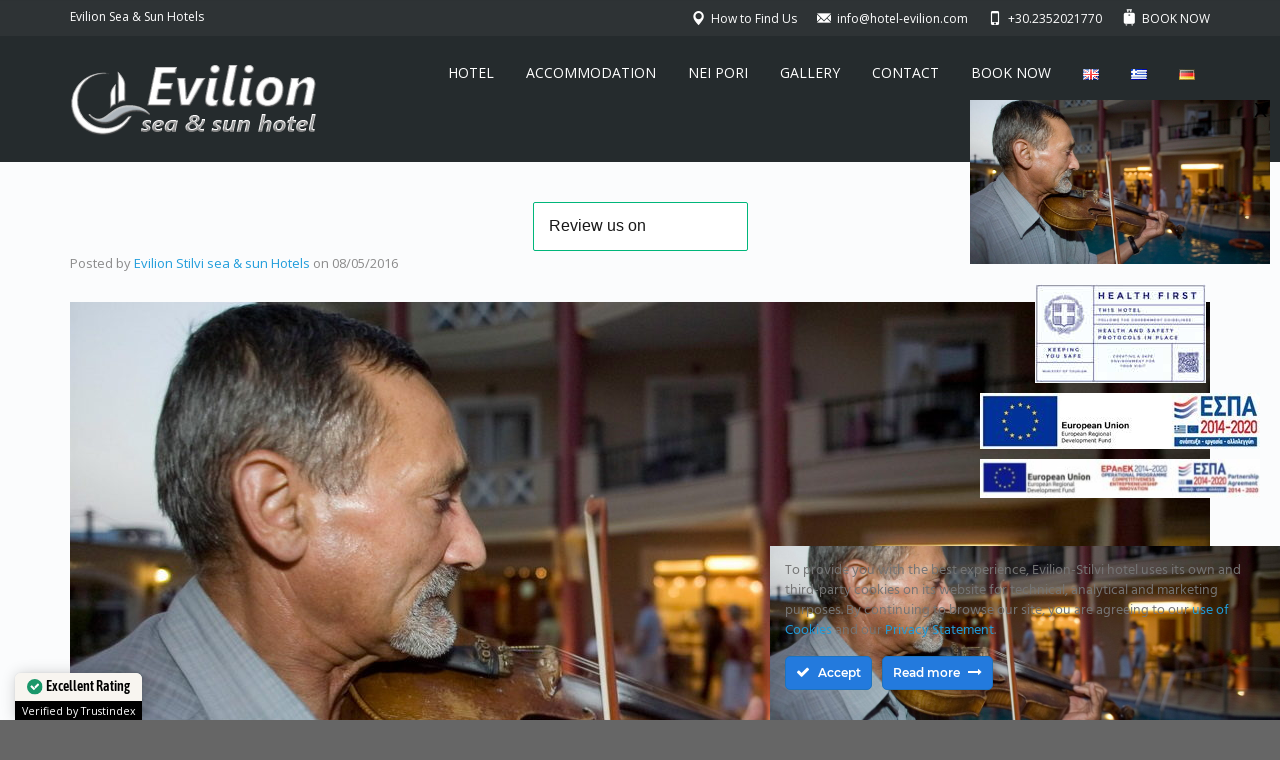

--- FILE ---
content_type: text/html; charset=UTF-8
request_url: https://www.hotel-evilion.com/?attachment_id=1947
body_size: 20780
content:
<!DOCTYPE html>
<!--[if lt IE 7]>      <html class="no-js lt-ie9 lt-ie8 lt-ie7" lang="en-GB"> <![endif]-->
<!--[if IE 7]>         <html class="no-js lt-ie9 lt-ie8" lang="en-GB"> <![endif]-->
<!--[if IE 8]>         <html class="no-js lt-ie9" lang="en-GB"> <![endif]-->
<!--[if gt IE 8]><!--> <html class="no-js" lang="en-GB"> <!--<![endif]-->
<head>
  <meta charset="utf-8">
  <meta name="viewport" content="width=device-width, initial-scale=1.0">
  <link rel="alternate" type="application/rss+xml" title="Evilion Sea &amp; Sun Hotels Feed" href="https://www.hotel-evilion.com//feed/">
<script type="text/javascript">
/* <![CDATA[ */
window.JetpackScriptData = {"site":{"icon":"https://i0.wp.com/www.hotel-evilion.com/wp-content/uploads/cropped-favicon1.png?w=64\u0026ssl=1","title":"Evilion Sea \u0026amp; Sun Hotels","host":"unknown","is_wpcom_platform":false}};
/* ]]> */
</script>
<meta name='robots' content='index, follow, max-image-preview:large, max-snippet:-1, max-video-preview:-1' />
	<style>img:is([sizes="auto" i], [sizes^="auto," i]) { contain-intrinsic-size: 3000px 1500px }</style>
	<script type="text/javascript">function rgmkInitGoogleMaps(){window.rgmkGoogleMapsCallback=true;try{jQuery(document).trigger("rgmkGoogleMapsLoad")}catch(err){}}</script>
	<!-- This site is optimized with the Yoast SEO plugin v25.5 - https://yoast.com/wordpress/plugins/seo/ -->
	<title>EVDION-EVILION NEOI POROIPIERIA &#8902; Evilion Sea &amp; Sun Hotels</title>
	<link rel="canonical" href="https://www.hotel-evilion.com/wp-content/uploads/CROP4-HATZ112.jpg" />
	<meta property="og:locale" content="en_GB" />
	<meta property="og:type" content="article" />
	<meta property="og:title" content="EVDION-EVILION NEOI POROIPIERIA &#8902; Evilion Sea &amp; Sun Hotels" />
	<meta property="og:description" content="HATZAKIS PHOTO" />
	<meta property="og:url" content="https://www.hotel-evilion.com/wp-content/uploads/CROP4-HATZ112.jpg" />
	<meta property="og:site_name" content="Evilion Sea &amp; Sun Hotels" />
	<meta property="article:publisher" content="https://www.facebook.com/EvilionHotels/" />
	<meta property="article:modified_time" content="2016-07-06T15:43:46+00:00" />
	<meta property="og:image" content="https://www.hotel-evilion.com" />
	<meta property="og:image:width" content="1140" />
	<meta property="og:image:height" content="625" />
	<meta property="og:image:type" content="image/jpeg" />
	<meta name="twitter:card" content="summary_large_image" />
	<meta name="twitter:site" content="@HotelEvilion" />
	<script type="application/ld+json" class="yoast-schema-graph">{"@context":"https://schema.org","@graph":[{"@type":"WebPage","@id":"https://www.hotel-evilion.com/wp-content/uploads/CROP4-HATZ112.jpg","url":"https://www.hotel-evilion.com/wp-content/uploads/CROP4-HATZ112.jpg","name":"EVDION-EVILION NEOI POROIPIERIA &#8902; Evilion Sea &amp; Sun Hotels","isPartOf":{"@id":"https://www.hotel-evilion.com/#website"},"primaryImageOfPage":{"@id":"https://www.hotel-evilion.com/wp-content/uploads/CROP4-HATZ112.jpg#primaryimage"},"image":{"@id":"https://www.hotel-evilion.com/wp-content/uploads/CROP4-HATZ112.jpg#primaryimage"},"thumbnailUrl":"https://www.hotel-evilion.com/wp-content/uploads/CROP4-HATZ112.jpg","datePublished":"2016-05-08T18:06:16+00:00","dateModified":"2016-07-06T15:43:46+00:00","breadcrumb":{"@id":"https://www.hotel-evilion.com/wp-content/uploads/CROP4-HATZ112.jpg#breadcrumb"},"inLanguage":"en-GB","potentialAction":[{"@type":"ReadAction","target":["https://www.hotel-evilion.com/wp-content/uploads/CROP4-HATZ112.jpg"]}]},{"@type":"ImageObject","inLanguage":"en-GB","@id":"https://www.hotel-evilion.com/wp-content/uploads/CROP4-HATZ112.jpg#primaryimage","url":"https://www.hotel-evilion.com/wp-content/uploads/CROP4-HATZ112.jpg","contentUrl":"https://www.hotel-evilion.com/wp-content/uploads/CROP4-HATZ112.jpg","width":1140,"height":625,"caption":"HATZAKIS PHOTO"},{"@type":"BreadcrumbList","@id":"https://www.hotel-evilion.com/wp-content/uploads/CROP4-HATZ112.jpg#breadcrumb","itemListElement":[{"@type":"ListItem","position":1,"name":"Home","item":"https://www.hotel-evilion.com/"},{"@type":"ListItem","position":2,"name":"EVDION-EVILION NEOI POROIPIERIA"}]},{"@type":"WebSite","@id":"https://www.hotel-evilion.com/#website","url":"https://www.hotel-evilion.com/","name":"Evilion Sea &amp; Sun Hotels","description":"Dreamy holidays on the Olympus Riviera","publisher":{"@id":"https://www.hotel-evilion.com/#organization"},"potentialAction":[{"@type":"SearchAction","target":{"@type":"EntryPoint","urlTemplate":"https://www.hotel-evilion.com/?s={search_term_string}"},"query-input":{"@type":"PropertyValueSpecification","valueRequired":true,"valueName":"search_term_string"}}],"inLanguage":"en-GB"},{"@type":"Organization","@id":"https://www.hotel-evilion.com/#organization","name":"Evilion sea and sun hotels","url":"https://www.hotel-evilion.com/","logo":{"@type":"ImageObject","inLanguage":"en-GB","@id":"https://www.hotel-evilion.com/#/schema/logo/image/","url":"https://www.hotel-evilion.com/wp-content/uploads/Evilion-Logo2-200060.png","contentUrl":"https://www.hotel-evilion.com/wp-content/uploads/Evilion-Logo2-200060.png","width":200,"height":60,"caption":"Evilion sea and sun hotels"},"image":{"@id":"https://www.hotel-evilion.com/#/schema/logo/image/"},"sameAs":["https://www.facebook.com/EvilionHotels/","https://x.com/HotelEvilion","https://www.instagram.com/evilion_hotel/","https://www.linkedin.com/company/evilion-hotel","https://www.youtube.com/user/EvilionHotels"]}]}</script>
	<!-- / Yoast SEO plugin. -->


<link rel='dns-prefetch' href='//maps.googleapis.com' />
<link rel='dns-prefetch' href='//widget.trustpilot.com' />
<link rel='dns-prefetch' href='//stats.wp.com' />
<link rel='dns-prefetch' href='//fonts.googleapis.com' />
<link rel="alternate" type="application/rss+xml" title="Evilion Sea &amp; Sun Hotels &raquo; Feed" href="https://www.hotel-evilion.com/feed/" />
<link rel="alternate" type="application/rss+xml" title="Evilion Sea &amp; Sun Hotels &raquo; Comments Feed" href="https://www.hotel-evilion.com/comments/feed/" />
		<!-- This site uses the Google Analytics by MonsterInsights plugin v9.6.1 - Using Analytics tracking - https://www.monsterinsights.com/ -->
							<script src="//www.googletagmanager.com/gtag/js?id=G-C0VM53DDP4"  data-cfasync="false" data-wpfc-render="false" type="text/javascript" async></script>
			<script data-cfasync="false" data-wpfc-render="false" type="text/javascript">
				var mi_version = '9.6.1';
				var mi_track_user = true;
				var mi_no_track_reason = '';
								var MonsterInsightsDefaultLocations = {"page_location":"https:\/\/www.hotel-evilion.com\/?attachment_id=1947"};
								if ( typeof MonsterInsightsPrivacyGuardFilter === 'function' ) {
					var MonsterInsightsLocations = (typeof MonsterInsightsExcludeQuery === 'object') ? MonsterInsightsPrivacyGuardFilter( MonsterInsightsExcludeQuery ) : MonsterInsightsPrivacyGuardFilter( MonsterInsightsDefaultLocations );
				} else {
					var MonsterInsightsLocations = (typeof MonsterInsightsExcludeQuery === 'object') ? MonsterInsightsExcludeQuery : MonsterInsightsDefaultLocations;
				}

								var disableStrs = [
										'ga-disable-G-C0VM53DDP4',
									];

				/* Function to detect opted out users */
				function __gtagTrackerIsOptedOut() {
					for (var index = 0; index < disableStrs.length; index++) {
						if (document.cookie.indexOf(disableStrs[index] + '=true') > -1) {
							return true;
						}
					}

					return false;
				}

				/* Disable tracking if the opt-out cookie exists. */
				if (__gtagTrackerIsOptedOut()) {
					for (var index = 0; index < disableStrs.length; index++) {
						window[disableStrs[index]] = true;
					}
				}

				/* Opt-out function */
				function __gtagTrackerOptout() {
					for (var index = 0; index < disableStrs.length; index++) {
						document.cookie = disableStrs[index] + '=true; expires=Thu, 31 Dec 2099 23:59:59 UTC; path=/';
						window[disableStrs[index]] = true;
					}
				}

				if ('undefined' === typeof gaOptout) {
					function gaOptout() {
						__gtagTrackerOptout();
					}
				}
								window.dataLayer = window.dataLayer || [];

				window.MonsterInsightsDualTracker = {
					helpers: {},
					trackers: {},
				};
				if (mi_track_user) {
					function __gtagDataLayer() {
						dataLayer.push(arguments);
					}

					function __gtagTracker(type, name, parameters) {
						if (!parameters) {
							parameters = {};
						}

						if (parameters.send_to) {
							__gtagDataLayer.apply(null, arguments);
							return;
						}

						if (type === 'event') {
														parameters.send_to = monsterinsights_frontend.v4_id;
							var hookName = name;
							if (typeof parameters['event_category'] !== 'undefined') {
								hookName = parameters['event_category'] + ':' + name;
							}

							if (typeof MonsterInsightsDualTracker.trackers[hookName] !== 'undefined') {
								MonsterInsightsDualTracker.trackers[hookName](parameters);
							} else {
								__gtagDataLayer('event', name, parameters);
							}
							
						} else {
							__gtagDataLayer.apply(null, arguments);
						}
					}

					__gtagTracker('js', new Date());
					__gtagTracker('set', {
						'developer_id.dZGIzZG': true,
											});
					if ( MonsterInsightsLocations.page_location ) {
						__gtagTracker('set', MonsterInsightsLocations);
					}
										__gtagTracker('config', 'G-C0VM53DDP4', {"forceSSL":"true","anonymize_ip":"true"} );
															window.gtag = __gtagTracker;										(function () {
						/* https://developers.google.com/analytics/devguides/collection/analyticsjs/ */
						/* ga and __gaTracker compatibility shim. */
						var noopfn = function () {
							return null;
						};
						var newtracker = function () {
							return new Tracker();
						};
						var Tracker = function () {
							return null;
						};
						var p = Tracker.prototype;
						p.get = noopfn;
						p.set = noopfn;
						p.send = function () {
							var args = Array.prototype.slice.call(arguments);
							args.unshift('send');
							__gaTracker.apply(null, args);
						};
						var __gaTracker = function () {
							var len = arguments.length;
							if (len === 0) {
								return;
							}
							var f = arguments[len - 1];
							if (typeof f !== 'object' || f === null || typeof f.hitCallback !== 'function') {
								if ('send' === arguments[0]) {
									var hitConverted, hitObject = false, action;
									if ('event' === arguments[1]) {
										if ('undefined' !== typeof arguments[3]) {
											hitObject = {
												'eventAction': arguments[3],
												'eventCategory': arguments[2],
												'eventLabel': arguments[4],
												'value': arguments[5] ? arguments[5] : 1,
											}
										}
									}
									if ('pageview' === arguments[1]) {
										if ('undefined' !== typeof arguments[2]) {
											hitObject = {
												'eventAction': 'page_view',
												'page_path': arguments[2],
											}
										}
									}
									if (typeof arguments[2] === 'object') {
										hitObject = arguments[2];
									}
									if (typeof arguments[5] === 'object') {
										Object.assign(hitObject, arguments[5]);
									}
									if ('undefined' !== typeof arguments[1].hitType) {
										hitObject = arguments[1];
										if ('pageview' === hitObject.hitType) {
											hitObject.eventAction = 'page_view';
										}
									}
									if (hitObject) {
										action = 'timing' === arguments[1].hitType ? 'timing_complete' : hitObject.eventAction;
										hitConverted = mapArgs(hitObject);
										__gtagTracker('event', action, hitConverted);
									}
								}
								return;
							}

							function mapArgs(args) {
								var arg, hit = {};
								var gaMap = {
									'eventCategory': 'event_category',
									'eventAction': 'event_action',
									'eventLabel': 'event_label',
									'eventValue': 'event_value',
									'nonInteraction': 'non_interaction',
									'timingCategory': 'event_category',
									'timingVar': 'name',
									'timingValue': 'value',
									'timingLabel': 'event_label',
									'page': 'page_path',
									'location': 'page_location',
									'title': 'page_title',
									'referrer' : 'page_referrer',
								};
								for (arg in args) {
																		if (!(!args.hasOwnProperty(arg) || !gaMap.hasOwnProperty(arg))) {
										hit[gaMap[arg]] = args[arg];
									} else {
										hit[arg] = args[arg];
									}
								}
								return hit;
							}

							try {
								f.hitCallback();
							} catch (ex) {
							}
						};
						__gaTracker.create = newtracker;
						__gaTracker.getByName = newtracker;
						__gaTracker.getAll = function () {
							return [];
						};
						__gaTracker.remove = noopfn;
						__gaTracker.loaded = true;
						window['__gaTracker'] = __gaTracker;
					})();
									} else {
										console.log("");
					(function () {
						function __gtagTracker() {
							return null;
						}

						window['__gtagTracker'] = __gtagTracker;
						window['gtag'] = __gtagTracker;
					})();
									}
			</script>
				<!-- / Google Analytics by MonsterInsights -->
		<script type="text/javascript">
/* <![CDATA[ */
window._wpemojiSettings = {"baseUrl":"https:\/\/s.w.org\/images\/core\/emoji\/16.0.1\/72x72\/","ext":".png","svgUrl":"https:\/\/s.w.org\/images\/core\/emoji\/16.0.1\/svg\/","svgExt":".svg","source":{"concatemoji":"https:\/\/www.hotel-evilion.com\/wp-includes\/js\/wp-emoji-release.min.js?ver=6.8.3"}};
/*! This file is auto-generated */
!function(s,n){var o,i,e;function c(e){try{var t={supportTests:e,timestamp:(new Date).valueOf()};sessionStorage.setItem(o,JSON.stringify(t))}catch(e){}}function p(e,t,n){e.clearRect(0,0,e.canvas.width,e.canvas.height),e.fillText(t,0,0);var t=new Uint32Array(e.getImageData(0,0,e.canvas.width,e.canvas.height).data),a=(e.clearRect(0,0,e.canvas.width,e.canvas.height),e.fillText(n,0,0),new Uint32Array(e.getImageData(0,0,e.canvas.width,e.canvas.height).data));return t.every(function(e,t){return e===a[t]})}function u(e,t){e.clearRect(0,0,e.canvas.width,e.canvas.height),e.fillText(t,0,0);for(var n=e.getImageData(16,16,1,1),a=0;a<n.data.length;a++)if(0!==n.data[a])return!1;return!0}function f(e,t,n,a){switch(t){case"flag":return n(e,"\ud83c\udff3\ufe0f\u200d\u26a7\ufe0f","\ud83c\udff3\ufe0f\u200b\u26a7\ufe0f")?!1:!n(e,"\ud83c\udde8\ud83c\uddf6","\ud83c\udde8\u200b\ud83c\uddf6")&&!n(e,"\ud83c\udff4\udb40\udc67\udb40\udc62\udb40\udc65\udb40\udc6e\udb40\udc67\udb40\udc7f","\ud83c\udff4\u200b\udb40\udc67\u200b\udb40\udc62\u200b\udb40\udc65\u200b\udb40\udc6e\u200b\udb40\udc67\u200b\udb40\udc7f");case"emoji":return!a(e,"\ud83e\udedf")}return!1}function g(e,t,n,a){var r="undefined"!=typeof WorkerGlobalScope&&self instanceof WorkerGlobalScope?new OffscreenCanvas(300,150):s.createElement("canvas"),o=r.getContext("2d",{willReadFrequently:!0}),i=(o.textBaseline="top",o.font="600 32px Arial",{});return e.forEach(function(e){i[e]=t(o,e,n,a)}),i}function t(e){var t=s.createElement("script");t.src=e,t.defer=!0,s.head.appendChild(t)}"undefined"!=typeof Promise&&(o="wpEmojiSettingsSupports",i=["flag","emoji"],n.supports={everything:!0,everythingExceptFlag:!0},e=new Promise(function(e){s.addEventListener("DOMContentLoaded",e,{once:!0})}),new Promise(function(t){var n=function(){try{var e=JSON.parse(sessionStorage.getItem(o));if("object"==typeof e&&"number"==typeof e.timestamp&&(new Date).valueOf()<e.timestamp+604800&&"object"==typeof e.supportTests)return e.supportTests}catch(e){}return null}();if(!n){if("undefined"!=typeof Worker&&"undefined"!=typeof OffscreenCanvas&&"undefined"!=typeof URL&&URL.createObjectURL&&"undefined"!=typeof Blob)try{var e="postMessage("+g.toString()+"("+[JSON.stringify(i),f.toString(),p.toString(),u.toString()].join(",")+"));",a=new Blob([e],{type:"text/javascript"}),r=new Worker(URL.createObjectURL(a),{name:"wpTestEmojiSupports"});return void(r.onmessage=function(e){c(n=e.data),r.terminate(),t(n)})}catch(e){}c(n=g(i,f,p,u))}t(n)}).then(function(e){for(var t in e)n.supports[t]=e[t],n.supports.everything=n.supports.everything&&n.supports[t],"flag"!==t&&(n.supports.everythingExceptFlag=n.supports.everythingExceptFlag&&n.supports[t]);n.supports.everythingExceptFlag=n.supports.everythingExceptFlag&&!n.supports.flag,n.DOMReady=!1,n.readyCallback=function(){n.DOMReady=!0}}).then(function(){return e}).then(function(){var e;n.supports.everything||(n.readyCallback(),(e=n.source||{}).concatemoji?t(e.concatemoji):e.wpemoji&&e.twemoji&&(t(e.twemoji),t(e.wpemoji)))}))}((window,document),window._wpemojiSettings);
/* ]]> */
</script>
<link rel='stylesheet' id='themo-shortcodes-css' href='https://www.hotel-evilion.com/wp-content/plugins/bellevue-shortcodes/css/style.css?ver=1.1' type='text/css' media='all' />
<link rel='stylesheet' id='ct-ultimate-gdpr-cookie-popup-css' href='https://www.hotel-evilion.com/wp-content/plugins/ct-ultimate-gdpr/assets/css/cookie-popup.min.css?ver=6.8.3' type='text/css' media='all' />
<link rel='stylesheet' id='ct-ultimate-gdpr-custom-fonts-css' href='https://www.hotel-evilion.com/wp-content/plugins/ct-ultimate-gdpr/assets/css/fonts/fonts.css?ver=6.8.3' type='text/css' media='all' />
<link rel='stylesheet' id='dashicons-css' href='https://www.hotel-evilion.com/wp-includes/css/dashicons.min.css?ver=6.8.3' type='text/css' media='all' />
<style id='wp-emoji-styles-inline-css' type='text/css'>

	img.wp-smiley, img.emoji {
		display: inline !important;
		border: none !important;
		box-shadow: none !important;
		height: 1em !important;
		width: 1em !important;
		margin: 0 0.07em !important;
		vertical-align: -0.1em !important;
		background: none !important;
		padding: 0 !important;
	}
</style>
<link rel='stylesheet' id='wp-block-library-css' href='https://www.hotel-evilion.com/wp-includes/css/dist/block-library/style.min.css?ver=6.8.3' type='text/css' media='all' />
<style id='classic-theme-styles-inline-css' type='text/css'>
/*! This file is auto-generated */
.wp-block-button__link{color:#fff;background-color:#32373c;border-radius:9999px;box-shadow:none;text-decoration:none;padding:calc(.667em + 2px) calc(1.333em + 2px);font-size:1.125em}.wp-block-file__button{background:#32373c;color:#fff;text-decoration:none}
</style>
<style id='global-styles-inline-css' type='text/css'>
:root{--wp--preset--aspect-ratio--square: 1;--wp--preset--aspect-ratio--4-3: 4/3;--wp--preset--aspect-ratio--3-4: 3/4;--wp--preset--aspect-ratio--3-2: 3/2;--wp--preset--aspect-ratio--2-3: 2/3;--wp--preset--aspect-ratio--16-9: 16/9;--wp--preset--aspect-ratio--9-16: 9/16;--wp--preset--color--black: #000000;--wp--preset--color--cyan-bluish-gray: #abb8c3;--wp--preset--color--white: #ffffff;--wp--preset--color--pale-pink: #f78da7;--wp--preset--color--vivid-red: #cf2e2e;--wp--preset--color--luminous-vivid-orange: #ff6900;--wp--preset--color--luminous-vivid-amber: #fcb900;--wp--preset--color--light-green-cyan: #7bdcb5;--wp--preset--color--vivid-green-cyan: #00d084;--wp--preset--color--pale-cyan-blue: #8ed1fc;--wp--preset--color--vivid-cyan-blue: #0693e3;--wp--preset--color--vivid-purple: #9b51e0;--wp--preset--gradient--vivid-cyan-blue-to-vivid-purple: linear-gradient(135deg,rgba(6,147,227,1) 0%,rgb(155,81,224) 100%);--wp--preset--gradient--light-green-cyan-to-vivid-green-cyan: linear-gradient(135deg,rgb(122,220,180) 0%,rgb(0,208,130) 100%);--wp--preset--gradient--luminous-vivid-amber-to-luminous-vivid-orange: linear-gradient(135deg,rgba(252,185,0,1) 0%,rgba(255,105,0,1) 100%);--wp--preset--gradient--luminous-vivid-orange-to-vivid-red: linear-gradient(135deg,rgba(255,105,0,1) 0%,rgb(207,46,46) 100%);--wp--preset--gradient--very-light-gray-to-cyan-bluish-gray: linear-gradient(135deg,rgb(238,238,238) 0%,rgb(169,184,195) 100%);--wp--preset--gradient--cool-to-warm-spectrum: linear-gradient(135deg,rgb(74,234,220) 0%,rgb(151,120,209) 20%,rgb(207,42,186) 40%,rgb(238,44,130) 60%,rgb(251,105,98) 80%,rgb(254,248,76) 100%);--wp--preset--gradient--blush-light-purple: linear-gradient(135deg,rgb(255,206,236) 0%,rgb(152,150,240) 100%);--wp--preset--gradient--blush-bordeaux: linear-gradient(135deg,rgb(254,205,165) 0%,rgb(254,45,45) 50%,rgb(107,0,62) 100%);--wp--preset--gradient--luminous-dusk: linear-gradient(135deg,rgb(255,203,112) 0%,rgb(199,81,192) 50%,rgb(65,88,208) 100%);--wp--preset--gradient--pale-ocean: linear-gradient(135deg,rgb(255,245,203) 0%,rgb(182,227,212) 50%,rgb(51,167,181) 100%);--wp--preset--gradient--electric-grass: linear-gradient(135deg,rgb(202,248,128) 0%,rgb(113,206,126) 100%);--wp--preset--gradient--midnight: linear-gradient(135deg,rgb(2,3,129) 0%,rgb(40,116,252) 100%);--wp--preset--font-size--small: 13px;--wp--preset--font-size--medium: 20px;--wp--preset--font-size--large: 36px;--wp--preset--font-size--x-large: 42px;--wp--preset--spacing--20: 0.44rem;--wp--preset--spacing--30: 0.67rem;--wp--preset--spacing--40: 1rem;--wp--preset--spacing--50: 1.5rem;--wp--preset--spacing--60: 2.25rem;--wp--preset--spacing--70: 3.38rem;--wp--preset--spacing--80: 5.06rem;--wp--preset--shadow--natural: 6px 6px 9px rgba(0, 0, 0, 0.2);--wp--preset--shadow--deep: 12px 12px 50px rgba(0, 0, 0, 0.4);--wp--preset--shadow--sharp: 6px 6px 0px rgba(0, 0, 0, 0.2);--wp--preset--shadow--outlined: 6px 6px 0px -3px rgba(255, 255, 255, 1), 6px 6px rgba(0, 0, 0, 1);--wp--preset--shadow--crisp: 6px 6px 0px rgba(0, 0, 0, 1);}:where(.is-layout-flex){gap: 0.5em;}:where(.is-layout-grid){gap: 0.5em;}body .is-layout-flex{display: flex;}.is-layout-flex{flex-wrap: wrap;align-items: center;}.is-layout-flex > :is(*, div){margin: 0;}body .is-layout-grid{display: grid;}.is-layout-grid > :is(*, div){margin: 0;}:where(.wp-block-columns.is-layout-flex){gap: 2em;}:where(.wp-block-columns.is-layout-grid){gap: 2em;}:where(.wp-block-post-template.is-layout-flex){gap: 1.25em;}:where(.wp-block-post-template.is-layout-grid){gap: 1.25em;}.has-black-color{color: var(--wp--preset--color--black) !important;}.has-cyan-bluish-gray-color{color: var(--wp--preset--color--cyan-bluish-gray) !important;}.has-white-color{color: var(--wp--preset--color--white) !important;}.has-pale-pink-color{color: var(--wp--preset--color--pale-pink) !important;}.has-vivid-red-color{color: var(--wp--preset--color--vivid-red) !important;}.has-luminous-vivid-orange-color{color: var(--wp--preset--color--luminous-vivid-orange) !important;}.has-luminous-vivid-amber-color{color: var(--wp--preset--color--luminous-vivid-amber) !important;}.has-light-green-cyan-color{color: var(--wp--preset--color--light-green-cyan) !important;}.has-vivid-green-cyan-color{color: var(--wp--preset--color--vivid-green-cyan) !important;}.has-pale-cyan-blue-color{color: var(--wp--preset--color--pale-cyan-blue) !important;}.has-vivid-cyan-blue-color{color: var(--wp--preset--color--vivid-cyan-blue) !important;}.has-vivid-purple-color{color: var(--wp--preset--color--vivid-purple) !important;}.has-black-background-color{background-color: var(--wp--preset--color--black) !important;}.has-cyan-bluish-gray-background-color{background-color: var(--wp--preset--color--cyan-bluish-gray) !important;}.has-white-background-color{background-color: var(--wp--preset--color--white) !important;}.has-pale-pink-background-color{background-color: var(--wp--preset--color--pale-pink) !important;}.has-vivid-red-background-color{background-color: var(--wp--preset--color--vivid-red) !important;}.has-luminous-vivid-orange-background-color{background-color: var(--wp--preset--color--luminous-vivid-orange) !important;}.has-luminous-vivid-amber-background-color{background-color: var(--wp--preset--color--luminous-vivid-amber) !important;}.has-light-green-cyan-background-color{background-color: var(--wp--preset--color--light-green-cyan) !important;}.has-vivid-green-cyan-background-color{background-color: var(--wp--preset--color--vivid-green-cyan) !important;}.has-pale-cyan-blue-background-color{background-color: var(--wp--preset--color--pale-cyan-blue) !important;}.has-vivid-cyan-blue-background-color{background-color: var(--wp--preset--color--vivid-cyan-blue) !important;}.has-vivid-purple-background-color{background-color: var(--wp--preset--color--vivid-purple) !important;}.has-black-border-color{border-color: var(--wp--preset--color--black) !important;}.has-cyan-bluish-gray-border-color{border-color: var(--wp--preset--color--cyan-bluish-gray) !important;}.has-white-border-color{border-color: var(--wp--preset--color--white) !important;}.has-pale-pink-border-color{border-color: var(--wp--preset--color--pale-pink) !important;}.has-vivid-red-border-color{border-color: var(--wp--preset--color--vivid-red) !important;}.has-luminous-vivid-orange-border-color{border-color: var(--wp--preset--color--luminous-vivid-orange) !important;}.has-luminous-vivid-amber-border-color{border-color: var(--wp--preset--color--luminous-vivid-amber) !important;}.has-light-green-cyan-border-color{border-color: var(--wp--preset--color--light-green-cyan) !important;}.has-vivid-green-cyan-border-color{border-color: var(--wp--preset--color--vivid-green-cyan) !important;}.has-pale-cyan-blue-border-color{border-color: var(--wp--preset--color--pale-cyan-blue) !important;}.has-vivid-cyan-blue-border-color{border-color: var(--wp--preset--color--vivid-cyan-blue) !important;}.has-vivid-purple-border-color{border-color: var(--wp--preset--color--vivid-purple) !important;}.has-vivid-cyan-blue-to-vivid-purple-gradient-background{background: var(--wp--preset--gradient--vivid-cyan-blue-to-vivid-purple) !important;}.has-light-green-cyan-to-vivid-green-cyan-gradient-background{background: var(--wp--preset--gradient--light-green-cyan-to-vivid-green-cyan) !important;}.has-luminous-vivid-amber-to-luminous-vivid-orange-gradient-background{background: var(--wp--preset--gradient--luminous-vivid-amber-to-luminous-vivid-orange) !important;}.has-luminous-vivid-orange-to-vivid-red-gradient-background{background: var(--wp--preset--gradient--luminous-vivid-orange-to-vivid-red) !important;}.has-very-light-gray-to-cyan-bluish-gray-gradient-background{background: var(--wp--preset--gradient--very-light-gray-to-cyan-bluish-gray) !important;}.has-cool-to-warm-spectrum-gradient-background{background: var(--wp--preset--gradient--cool-to-warm-spectrum) !important;}.has-blush-light-purple-gradient-background{background: var(--wp--preset--gradient--blush-light-purple) !important;}.has-blush-bordeaux-gradient-background{background: var(--wp--preset--gradient--blush-bordeaux) !important;}.has-luminous-dusk-gradient-background{background: var(--wp--preset--gradient--luminous-dusk) !important;}.has-pale-ocean-gradient-background{background: var(--wp--preset--gradient--pale-ocean) !important;}.has-electric-grass-gradient-background{background: var(--wp--preset--gradient--electric-grass) !important;}.has-midnight-gradient-background{background: var(--wp--preset--gradient--midnight) !important;}.has-small-font-size{font-size: var(--wp--preset--font-size--small) !important;}.has-medium-font-size{font-size: var(--wp--preset--font-size--medium) !important;}.has-large-font-size{font-size: var(--wp--preset--font-size--large) !important;}.has-x-large-font-size{font-size: var(--wp--preset--font-size--x-large) !important;}
:where(.wp-block-post-template.is-layout-flex){gap: 1.25em;}:where(.wp-block-post-template.is-layout-grid){gap: 1.25em;}
:where(.wp-block-columns.is-layout-flex){gap: 2em;}:where(.wp-block-columns.is-layout-grid){gap: 2em;}
:root :where(.wp-block-pullquote){font-size: 1.5em;line-height: 1.6;}
</style>
<link rel='stylesheet' id='contact-form-7-css' href='https://www.hotel-evilion.com/wp-content/plugins/contact-form-7/includes/css/styles.css?ver=6.1' type='text/css' media='all' />
<link rel='stylesheet' id='ct-ultimate-gdpr-css' href='https://www.hotel-evilion.com/wp-content/plugins/ct-ultimate-gdpr/assets/css/style.min.css?ver=5.3.9' type='text/css' media='all' />
<link rel='stylesheet' id='ct-ultimate-gdpr-font-awesome-css' href='https://www.hotel-evilion.com/wp-content/plugins/ct-ultimate-gdpr/assets/css/fonts/font-awesome/css/font-awesome.min.css?ver=6.8.3' type='text/css' media='all' />
<link rel='stylesheet' id='newsletter-css' href='https://www.hotel-evilion.com/wp-content/plugins/newsletter/style.css?ver=8.9.2' type='text/css' media='all' />
<link rel='stylesheet' id='ct-ultimate-gdpr-jquery-ui-css' href='https://www.hotel-evilion.com/wp-content/plugins/ct-ultimate-gdpr/assets/css/jquery-ui.min.css?ver=6.8.3' type='text/css' media='all' />
<link rel='stylesheet' id='popup-maker-site-css' href='//www.hotel-evilion.com/wp-content/uploads/6bddf50eb3c0d29a28de02b6d7f7e058.css?generated=1749746203&#038;ver=1.20.5' type='text/css' media='all' />
<link rel='stylesheet' id='ms-main-css' href='https://www.hotel-evilion.com/wp-content/plugins/masterslider/public/assets/css/masterslider.main.css?ver=3.7.0' type='text/css' media='all' />
<link rel='stylesheet' id='ms-custom-css' href='https://www.hotel-evilion.com/wp-content/uploads/masterslider/custom.css?ver=40.8' type='text/css' media='all' />
<link rel='stylesheet' id='bootstrap-css' href='https://www.hotel-evilion.com/wp-content/themes/bellevue/assets/css/bootstrap.min.css?ver=3.1.1' type='text/css' media='all' />
<link rel='stylesheet' id='t_vendor-css' href='https://www.hotel-evilion.com/wp-content/themes/bellevue/assets/css/vendor.css?ver=1.0' type='text/css' media='all' />
<link rel='stylesheet' id='th_google_fonts-css' href='//fonts.googleapis.com/css?family=Open+Sans%3A300%2C400%2C600%2C700%2C300italic%2C400italic%2C600italic%2C700italic&#038;ver=6.8.3' type='text/css' media='all' />
<link rel='stylesheet' id='roots_app-css' href='https://www.hotel-evilion.com/wp-content/themes/bellevue/assets/css/app.css?ver=1' type='text/css' media='all' />
<style id='roots_app-inline-css' type='text/css'>
/* Navigation Padding */
.navbar .navbar-nav {margin-top:12px} 
.navbar .navbar-toggle {top:12px} 
.themo_cart_icon {margin-top:24px}
</style>
<link rel='stylesheet' id='responsive_css-css' href='https://www.hotel-evilion.com/wp-content/themes/bellevue/assets/css/responsive.css?ver=1' type='text/css' media='all' />
<link rel='stylesheet' id='roots_child-css' href='https://www.hotel-evilion.com/wp-content/themes/bellevue-child/style.css?ver=6.8.3' type='text/css' media='all' />
<script type="text/javascript" src="https://www.hotel-evilion.com/wp-includes/js/jquery/jquery.min.js?ver=3.7.1" id="jquery-core-js"></script>
<script type="text/javascript" src="https://www.hotel-evilion.com/wp-includes/js/jquery/jquery-migrate.min.js?ver=3.4.1" id="jquery-migrate-js"></script>
<script type="text/javascript" src="https://www.hotel-evilion.com/wp-content/plugins/ct-ultimate-gdpr/assets/js/service-facebook-pixel.js?ver=6.8.3" id="ct-ultimate-gdpr-service-facebook-pixel-js"></script>
<script type="text/javascript" src="https://www.hotel-evilion.com/wp-content/plugins/google-analytics-for-wordpress/assets/js/frontend-gtag.min.js?ver=9.6.1" id="monsterinsights-frontend-script-js" async="async" data-wp-strategy="async"></script>
<script data-cfasync="false" data-wpfc-render="false" type="text/javascript" id='monsterinsights-frontend-script-js-extra'>/* <![CDATA[ */
var monsterinsights_frontend = {"js_events_tracking":"true","download_extensions":"doc,pdf,ppt,zip,xls,docx,pptx,xlsx","inbound_paths":"[]","home_url":"https:\/\/www.hotel-evilion.com","hash_tracking":"false","v4_id":"G-C0VM53DDP4"};/* ]]> */
</script>
<script type="text/javascript" id="tp-js-js-extra">
/* <![CDATA[ */
var trustpilot_settings = {"key":"wS6ZH9xGRaV8m904","TrustpilotScriptUrl":"https:\/\/invitejs.trustpilot.com\/tp.min.js","IntegrationAppUrl":"\/\/ecommscript-integrationapp.trustpilot.com","PreviewScriptUrl":"\/\/ecommplugins-scripts.trustpilot.com\/v2.1\/js\/preview.min.js","PreviewCssUrl":"\/\/ecommplugins-scripts.trustpilot.com\/v2.1\/css\/preview.min.css","PreviewWPCssUrl":"\/\/ecommplugins-scripts.trustpilot.com\/v2.1\/css\/preview_wp.css","WidgetScriptUrl":"\/\/widget.trustpilot.com\/bootstrap\/v5\/tp.widget.bootstrap.min.js"};
/* ]]> */
</script>
<script type="text/javascript" src="https://www.hotel-evilion.com/wp-content/plugins/trustpilot-reviews/review/assets/js/headerScript.min.js?ver=1.0&#039; async=&#039;async" id="tp-js-js"></script>
<script type="text/javascript" src="//widget.trustpilot.com/bootstrap/v5/tp.widget.bootstrap.min.js?ver=1.0&#039; async=&#039;async" id="widget-bootstrap-js"></script>
<script type="text/javascript" id="trustbox-js-extra">
/* <![CDATA[ */
var trustbox_settings = {"page":null,"sku":null,"name":null};
var trustpilot_trustbox_settings = {"trustboxes":[{"enabled":"enabled","snippet":"[base64]","customizations":"[base64]","defaults":"[base64]","page":"ahr0chm6ly93d3cuag90zwwtzxzpbglvbi5jb20vz3vlc3qtcmv2lw==","position":"before","corner":"top: #{Y}px; left: #{X}px;","paddingx":"0","paddingy":"0","zindex":"1000","clear":"both","xpaths":"WyJpZChcInRoZW1vX2NhbGxfdG9fYWN0aW9uXzFcIikvRElWWzFdL0RJVlsxXSIsIi8vRElWW0BjbGFzcz1cInJvd1wiXSIsIi9IVE1MWzFdL0JPRFlbMV0vRElWWzJdL0RJVlsxXS9ESVZbMV0vRElWWzJdL1NFQ1RJT05bMV0vRElWWzFdL0RJVlsxXSJd","sku":"","name":"","widgetName":"Review Collector","repeatable":false,"uuid":"dd6fd653-4047-d2f5-1d65-b26d8dea63bf","error":null},{"enabled":"enabled","snippet":"[base64]","customizations":"[base64]","defaults":"[base64]","page":"ahr0chm6ly93d3cuag90zwwtzxzpbglvbi5jb20vzwwvc3hvbglhlxblbgf0b24v","position":"before","corner":"top: #{Y}px; left: #{X}px;","paddingx":"0","paddingy":"0","zindex":"1000","clear":"both","xpaths":"WyJpZChcInRoZW1vX2NhbGxfdG9fYWN0aW9uXzFcIikvRElWWzFdL0RJVlsxXSIsIi8vRElWW0BjbGFzcz1cInJvd1wiXSIsIi9IVE1MWzFdL0JPRFlbMV0vRElWWzJdL0RJVlsxXS9ESVZbMV0vRElWWzJdL1NFQ1RJT05bMV0vRElWWzFdL0RJVlsxXSJd","sku":"","name":"","widgetName":"Review Collector","repeatable":false,"uuid":"3c57bb8f-306a-14b3-f89f-f2eabdd03f52","error":null},{"enabled":"enabled","snippet":"[base64]","customizations":"[base64]","defaults":"[base64]","page":"ahr0chm6ly93d3cuag90zwwtzxzpbglvbi5jb20vzguvz2flc3rlymv3zxj0dw5nzw4v","position":"before","corner":"top: #{Y}px; left: #{X}px;","paddingx":"0","paddingy":"0","zindex":"1000","clear":"both","xpaths":"WyIvL0JPRFkvRElWWzJdL0RJVlsxXS9ESVZbMV0vRElWWzJdIiwiLy9ESVZbQGNsYXNzPVwiaW5uZXItY29udGFpbmVyXCJdL0RJVlsyXSIsIi9IVE1MWzFdL0JPRFlbMV0vRElWWzJdL0RJVlsxXS9ESVZbMV0vRElWWzJdIl0=","sku":"","name":"","widgetName":"Review Collector","repeatable":false,"uuid":"cd7faaf3-f29b-d96e-0939-09be9e9fb4c7","error":null},{"enabled":"enabled","snippet":"[base64]","customizations":"[base64]","defaults":"[base64]","page":"ahr0chm6ly93d3cuag90zwwtzxzpbglvbi5jb20v","position":"before","corner":"top: #{Y}px; left: #{X}px;","paddingx":"0","paddingy":"0","zindex":"1000","clear":"both","xpaths":"[base64]","sku":"","name":"","widgetName":"Review Collector","repeatable":false,"uuid":"0f877853-c1b3-fcec-f325-b4ad52a0dc7a","error":null},{"enabled":"enabled","snippet":"[base64]","customizations":"[base64]","defaults":"[base64]","page":"ahr0chm6ly93d3cuag90zwwtzxzpbglvbi5jb20vzwwvyxj4awtolw==","position":"before","corner":"top: #{Y}px; left: #{X}px;","paddingx":"0","paddingy":"0","zindex":"1000","clear":"both","xpaths":"[base64]","sku":"","name":"","widgetName":"Review Collector","repeatable":false,"uuid":"e528b675-33f5-33a6-b405-4efa2483f8d0","error":null},{"enabled":"enabled","snippet":"[base64]","customizations":"[base64]","defaults":"[base64]","page":"ahr0chm6ly93d3cuag90zwwtzxzpbglvbi5jb20vzguvagf1c3nlaxrllw==","position":"before","corner":"top: #{Y}px; left: #{X}px;","paddingx":"0","paddingy":"0","zindex":"1000","clear":"both","xpaths":"[base64]","sku":"","name":"","widgetName":"Review Collector","repeatable":false,"uuid":"caae5b2b-5b48-a8f6-a434-bb50980e4647","error":null,"repeatXpath":{"xpathById":{"prefix":"","suffix":""},"xpathFromRoot":{"prefix":"","suffix":""}},"width":"100%","height":"52px","locale":"de-DE"}]};
/* ]]> */
</script>
<script type="text/javascript" src="https://www.hotel-evilion.com/wp-content/plugins/trustpilot-reviews/review/assets/js/trustBoxScript.min.js?ver=1.0&#039; async=&#039;async" id="trustbox-js"></script>
<script type="text/javascript" id="ct-ultimate-gdpr-cookie-list-js-extra">
/* <![CDATA[ */
var ct_ultimate_gdpr_cookie_list = {"list":[]};
/* ]]> */
</script>
<script type="text/javascript" src="https://www.hotel-evilion.com/wp-content/plugins/ct-ultimate-gdpr/assets/js/cookie-list.js?ver=5.3.9" id="ct-ultimate-gdpr-cookie-list-js"></script>
<script type="text/javascript" src="https://www.hotel-evilion.com/wp-content/plugins/ct-ultimate-gdpr/assets/js/shortcode-block-cookie.js?ver=5.3.9" id="ct-ultimate-gdpr-shortcode-block-cookie-js"></script>
<script type="text/javascript" src="https://www.hotel-evilion.com/wp-content/themes/bellevue/assets/js/vendor/vendor.js?ver=1.0" id="t_vendor-js"></script>
<link rel="https://api.w.org/" href="https://www.hotel-evilion.com/wp-json/" /><link rel="alternate" title="JSON" type="application/json" href="https://www.hotel-evilion.com/wp-json/wp/v2/media/1947" /><link rel="EditURI" type="application/rsd+xml" title="RSD" href="https://www.hotel-evilion.com/xmlrpc.php?rsd" />
<meta name="generator" content="WordPress 6.8.3" />
<link rel='shortlink' href='https://www.hotel-evilion.com/?p=1947' />
<link rel="alternate" title="oEmbed (JSON)" type="application/json+oembed" href="https://www.hotel-evilion.com/wp-json/oembed/1.0/embed?url=https%3A%2F%2Fwww.hotel-evilion.com%2F%3Fattachment_id%3D1947" />
<link rel="alternate" title="oEmbed (XML)" type="text/xml+oembed" href="https://www.hotel-evilion.com/wp-json/oembed/1.0/embed?url=https%3A%2F%2Fwww.hotel-evilion.com%2F%3Fattachment_id%3D1947&#038;format=xml" />
<script defer async src='https://cdn.trustindex.io/loader-cert.js?2fb4e6e26dcb14074956243e386'></script><script>var ms_grabbing_curosr='https://www.hotel-evilion.com/wp-content/plugins/masterslider/public/assets/css/common/grabbing.cur',ms_grab_curosr='https://www.hotel-evilion.com/wp-content/plugins/masterslider/public/assets/css/common/grab.cur';</script>
<meta name="generator" content="MasterSlider 3.7.0 - Responsive Touch Image Slider" />
	<style>img#wpstats{display:none}</style>
		<!--[if lt IE 9]>
<script src="https://www.hotel-evilion.com/wp-content/themes/bellevue/assets/js/vendor/html5shiv.min.js"></script>
<script src="https://www.hotel-evilion.com/wp-content/themes/bellevue/assets/js/vendor/respond.min.js"></script>
<![endif]-->
<style type="text/css">.recentcomments a{display:inline !important;padding:0 !important;margin:0 !important;}</style><link rel="icon" href="https://www.hotel-evilion.com/wp-content/uploads/cropped-favicon1-32x32.png" sizes="32x32" />
<link rel="icon" href="https://www.hotel-evilion.com/wp-content/uploads/cropped-favicon1-192x192.png" sizes="192x192" />
<link rel="apple-touch-icon" href="https://www.hotel-evilion.com/wp-content/uploads/cropped-favicon1-180x180.png" />
<meta name="msapplication-TileImage" content="https://www.hotel-evilion.com/wp-content/uploads/cropped-favicon1-270x270.png" />
<style>
            a.newsletter-facebook-button, a.newsletter-facebook-button:visited, a.newsletter-facebook-button:hover {
            /*display: inline-block;*/
            background-color: #3B5998;
            border-radius: 3px!important;
            color: #fff!important;
            text-decoration: none;
            font-size: 14px;
            padding: 7px!important;
            line-height: normal;
            margin: 0;
            border: 0;
            text-align: center;
            }
            </style>
<!-- Theme Custom CSS outfall -->
<style>
/* Custom Color CSS #209ddb */ #main-flex-slider .slides h1,.accent,.light-text .btn-ghost:hover,.light-text .googlemap a,.light-text .pricing-column.highlight .btn-ghost:hover,.light-text .pricing-column.highlight .btn-standard,.navbar .navbar-nav .dropdown-menu li a:hover,.navbar .navbar-nav .dropdown-menu li.active a,.navbar .navbar-nav .dropdown-menu li.active a:hover,.page-title h1,.panel-title i,.pricing-column.highlight .btn-ghost:hover,.pricing-column.highlight .btn-standard,.pricing-cost,.simple-cta span,.team-member-social a .soc-icon:hover,a,.light-text .panel-body p a{color:#209ddb}.footer .widget-title:after,.navbar .navbar-nav>li.active>a:after,.navbar .navbar-nav>li.active>a:focus:after,.navbar .navbar-nav>li.active>a:hover:after,.navbar .navbar-nav>li>a:hover:after,.room-overlay,.section-header h2:after{background-color:#209ddb}.accordion .accordion-btn .btn-ghost:hover,.btn-ghost:hover,.btn-standard,.circle-lrg-icon i,.circle-lrg-icon span,.light-text .pricing-table .btn-ghost:hover,.pager li>a:hover,.pager li>span:hover,.pricing-column.highlight{background-color:#209ddb;border-color:#209ddb}.accordion .accordion-btn .btn-ghost,.btn-ghost,.circle-lrg-icon i:hover,.circle-lrg-icon span:hover,.light-text .pricing-table .btn-ghost,.rooms-filters a.current{color:#209ddb;border-color:#209ddb}.search-form input:focus,.widget select:focus,form input:focus,form select:focus,form textarea:focus{border-color:#209ddb!important}.circle-med-icon i,.circle-med-icon span,.frm_form_submit_style,.frm_form_submit_style:hover,.with_frm_style .frm_submit input[type=button],.with_frm_style .frm_submit input[type=button]:hover,.with_frm_style .frm_submit input[type=submit],.with_frm_style .frm_submit input[type=submit]:hover,.with_frm_style.frm_login_form input[type=submit],.with_frm_style.frm_login_form input[type=submit]:hover,form input[type=submit],form input[type=submit]:hover{background:#209ddb}.footer .tagcloud a:hover,.headhesive--clone .navbar-nav>li.active>a:after,.headhesive--clone .navbar-nav>li.active>a:focus:after,.headhesive--clone .navbar-nav>li.active>a:hover:after,.headhesive--clone .navbar-nav>li>a:hover:after,.search-submit,.search-submit:hover,.simple-conversion .with_frm_style input[type=submit],.simple-conversion .with_frm_style input[type=submit]:focus,.simple-conversion form input[type=submit],.simple-conversion form input[type=submit]:focus,.widget .tagcloud a:hover, .wpbs-form .wpbs-form-form .wpbs-form-submit, .wpbs-form .wpbs-form-form .wpbs-form-submit:hover, .wpbs-form .wpbs-form-form .wpbs-form-submit:active, .wpbs-form .wpbs-form-form .wpbs-form-submit:focus{background-color:#209ddb!important}.btn-cta{background-color:#209ddb}body #booked-profile-page input[type=submit].button-primary,body table.booked-calendar input[type=submit].button-primary,body .booked-modal input[type=submit].button-primary,body table.booked-calendar .booked-appt-list .timeslot .timeslot-people button,body #booked-profile-page .booked-profile-appt-list .appt-block.approved .status-block{background:#209ddb !important}body #booked-profile-page input[type=submit].button-primary,body table.booked-calendar input[type=submit].button-primary,body .booked-modal input[type=submit].button-primary,body table.booked-calendar .booked-appt-list .timeslot .timeslot-people button{border-color:#209ddb !important}html .woocommerce button.button.alt,html .woocommerce input.button.alt,html .woocommerce #respond input#submit.alt,html .woocommerce #content input.button.alt,html .woocommerce-page button.button.alt,html .woocommerce-page input.button.alt,html .woocommerce-page #respond input#submit.alt,html .woocommerce-page #content input.button.althtml .woocommerce button.button,html .woocommerce input.button,html .woocommerce #respond input#submit,html .woocommerce #content input.button,html .woocommerce-page button.button,html .woocommerce-page input.button,html .woocommerce-page #respond input#submit,html .woocommerce-page #content input.button {background-color: #209ddb; color: #fff;}html .woocommerce a.button.alt, html .woocommerce-page a.button.alt, html .woocommerce a.button, html .woocommerce-page a.button{background-color: #209ddb; color: #fff;}html .woocommerce button.button:hover,html .woocommerce input.button:hover,html .woocommerce #respond input#submit:hover,html .woocommerce #content input.button:hover,html .woocommerce-page button.button:hover,html .woocommerce-page input.button:hover,html .woocommerce-page #respond input#submit:hover,html .woocommerce-page #content input.button:hover {background-color: #209ddb; color: #fff;}html .woocommerce a.button:hover,html .woocommerce-page a.button:hover{background-color: #209ddb; color: #fff;}</style>
</head>


<body data-rsssl=1 class="attachment wp-singular attachment-template-default single single-attachment postid-1947 attachmentid-1947 attachment-jpeg wp-theme-bellevue wp-child-theme-bellevue-child  _masterslider _msp_version_3.7.0">
<!-- Preloader Start -->
<div id="loader-wrapper">
  <div id="loader"></div>
  <div class="loader-section section-left"></div>
  <div class="loader-section section-right"></div>
</div>
<!-- Preloader End -->



  
<header class="banner navbar navbar-default navbar-static-top dark-header" role="banner" >
    
                <!-- top navigation -->
                <div class="top-nav">
                    <div class="container">
                        <div class="row col-md-12">
                            <div class="top-nav-text">
                                <p>Evilion Sea &amp; Sun Hotels</p>                            </div>
                            <div class="top-nav-icon-blocks"><div class="icon-block"><p><a  href='https://www.google.gr/maps/place/Evilion+Sea+%26+Sun+Hotels,+Nei+Pori,+Pieria,+Greece/@39.9737001,22.6544323,17z/data=!4m6!1m3!3m2!1s0x0:0xf82a20011fc44a5!2sEvilion+Sea+%26+Sun+Hotels,+Nei+Pori,+Pieria,+Greece!3m1!1s0x0:0xf82a20011fc44a5'><i class='glyphicons glyphicons-google-maps'></i><span>How to Find Us</span></a></p></div><div class="icon-block"><p><a  href='mailto:info@hotel-evilion.com'><i class='glyphicons glyphicons-envelope'></i><span>info@hotel-evilion.com</span></a></p></div><div class="icon-block"><p><a  href='tel:+30.2352021770'><i class='glyphicons glyphicons-iphone'></i><span>+30.2352021770</span></a></p></div><div class="icon-block"><p><a target=_blank href='https://hotel-evilion.book-onlinenow.net/'><i class='glyphicons glyphicons-luggage'></i><span>BOOK NOW</span></a></p></div></div>                        </div>
                    </div>
                </div><!-- END top navigation -->
                	<div class="container">

        <div class="navbar-header">
            <button type="button" class="navbar-toggle" data-toggle="collapse" data-target=".navbar-collapse">
                <span class="sr-only">Toggle navigation</span>
                <span class="icon-bar"></span>
                <span class="icon-bar"></span>
                <span class="icon-bar"></span>
            </button>
            <div id="logo">
                                <a href="https://www.hotel-evilion.com/">
                                        <img class="logo-main logo-reg" src='https://www.hotel-evilion.com/wp-content/uploads/Evilion-Logo-21-1.png' height='76' width='250'   alt="Evilion Sea &amp; Sun Hotels" />
                				</a>
            </div>
        </div>

        
    	<nav class="collapse navbar-collapse bs-navbar-collapse" role="navigation">
      	<ul id="menu-main" class="nav navbar-nav"><li class="dropdown menu-hotel"><a class="dropdown-toggle" href="https://www.hotel-evilion.com/">HOTEL <b class="caret"></b></a>
<ul class="dropdown-menu">
	<li class="menu-health-protocols"><a href="https://www.hotel-evilion.com/health-protocols/">HEALTH PROTOCOLS</a></li>
	<li class="menu-services"><a href="https://www.hotel-evilion.com/evilion-sea-sun-hotels/services/">Services</a></li>
	<li class="menu-facilities"><a href="https://www.hotel-evilion.com/evilion-sea-sun-hotels/facilities/">Facilities</a></li>
	<li class="menu-weddings"><a href="https://www.hotel-evilion.com/evilion-sea-sun-hotels/weddings-honeymoons/">Weddings</a></li>
	<li class="menu-conference-center"><a href="https://www.hotel-evilion.com/pieria-conference/">Conference Center</a></li>
	<li class="menu-guest-reviews"><a href="https://www.hotel-evilion.com/guest-rev/">Guest Reviews</a></li>
	<li class="active menu-news-offers"><a href="https://www.hotel-evilion.com/news-offers/">News &#038; Offers</a></li>
</ul>
</li>
<li class="dropdown menu-accommodation"><a class="dropdown-toggle" href="https://www.hotel-evilion.com/accommodation-in-pieria/">ACCOMMODATION <b class="caret"></b></a>
<ul class="dropdown-menu">
	<li class="menu-twin-room-pool-view"><a href="https://www.hotel-evilion.com/rooms/twin-room/">Twin Room Pool View</a></li>
	<li class="menu-standard-room-sea-view"><a href="https://www.hotel-evilion.com/rooms/standard-room-2/">Standard Room Sea View</a></li>
	<li class="menu-family-room"><a href="https://www.hotel-evilion.com/rooms/family-rooms/">Family Room</a></li>
	<li class="menu-superior-smart-room"><a href="https://www.hotel-evilion.com/rooms/superior-smart-room/">Superior Smart Room</a></li>
	<li class="menu-deluxe-smart-room"><a href="https://www.hotel-evilion.com/rooms/deluxe-smart-room/">Deluxe Smart Room</a></li>
	<li class="menu-junior-suite-sea-view"><a href="https://www.hotel-evilion.com/rooms/junior-suites/">Junior suite Sea View</a></li>
	<li class="menu-honeymoon-suite-sea-view"><a href="https://www.hotel-evilion.com/rooms/honeymoon-suite/">Honeymoon Suite Sea View</a></li>
	<li class="menu-deluxe-suite-sea-view"><a href="https://www.hotel-evilion.com/rooms/deluxe-suite/">Deluxe Suite Sea view</a></li>
</ul>
</li>
<li class="menu-nei-pori"><a href="https://www.hotel-evilion.com/vacation-pieria/">NEI PORI</a></li>
<li class="menu-gallery"><a href="https://www.hotel-evilion.com/photo-gallery/">GALLERY</a></li>
<li class="dropdown menu-contact"><a class="dropdown-toggle" href="https://www.hotel-evilion.com/contact/">CONTACT <b class="caret"></b></a>
<ul class="dropdown-menu">
	<li class="menu-my-account"><a href="https://www.hotel-evilion.com/my-account/">My Account</a></li>
	<li class="menu-privacy-statement"><a rel="privacy-policy" href="https://www.hotel-evilion.com/privacy-statement/">Privacy Statement</a></li>
	<li class="menu-cookie-notice"><a href="https://www.hotel-evilion.com/cookie-notice/">Cookie Notice</a></li>
	<li class="menu-complaints"><a href="https://www.hotel-evilion.com/complaints/">Complaints</a></li>
</ul>
</li>
<li class="dropdown menu-book-now"><a class="dropdown-toggle" href="https://hotel-evilion.book-onlinenow.net/index.aspx?Page=1&#038;lan_id=en-US">BOOK NOW <b class="caret"></b></a>
<ul class="dropdown-menu">
	<li class="menu-express-check-in"><a href="https://www.hotel-evilion.com/express-checkin/">Express Check In</a></li>
	<li class="menu-express-check-out"><a href="https://www.hotel-evilion.com/express-check-out/">Express Check-out</a></li>
</ul>
</li>
<li class="lang-item lang-item-2 lang-item-en current-lang no-translation lang-item-first menu-"><a href="https://www.hotel-evilion.com/" hreflang="en-GB" lang="en-GB"><img src="[data-uri]" alt="English" width="16" height="11" style="width: 16px; height: 11px;" /></a></li>
<li class="lang-item lang-item-5 lang-item-el no-translation menu-"><a href="https://www.hotel-evilion.com/el/arxikh/" hreflang="el" lang="el"><img src="[data-uri]" alt="Ελληνικά" width="16" height="11" style="width: 16px; height: 11px;" /></a></li>
<li class="lang-item lang-item-9 lang-item-de no-translation menu-"><a href="https://www.hotel-evilion.com/de/hausseite/" hreflang="de-DE" lang="de-DE"><img src="[data-uri]" alt="Deutsch" width="16" height="11" style="width: 16px; height: 11px;" /></a></li>
</ul>    	</nav>
	</div>
</header>  <div class="wrap" role="document">
  
    <div class="content">

        <div class="inner-container">
	
    
<div class="subheader"></div>
    
        
        
        
	<section id="themo_single_post_layout_content">
	<div class='container'>
	    
        
    <div class="row">
        <div class="col-md-12">
						            <div class="post-1947 attachment type-attachment status-inherit hentry">
				<div class="post-inner">

    	<div class="post-meta">Posted by <a href="https://www.hotel-evilion.com/author/costashatzopoulos/" title="Posts by Evilion Stilvi sea &#038; sun Hotels" rel="author">Evilion Stilvi sea &#38; sun Hotels</a> <span class="show-date">on <time class="published" datetime="2016-05-08T18:06:16+03:00">08/05/2016</time></span> <span class="is-sticky">| Featured</span> </div>
	            	<div class="entry-content">
					<a data-toggle="lightbox" data-gallery="multiimages" data-title=""  class="thumbnail img-thumbnail" href='https://www.hotel-evilion.com/wp-content/uploads/CROP4-HATZ112-1140x625.jpg'><img fetchpriority="high" decoding="async" width="1140" height="625" src="https://www.hotel-evilion.com/wp-content/uploads/CROP4-HATZ112-1140x625.jpg" class="attachment-themo_full_width size-themo_full_width" alt="" srcset="https://www.hotel-evilion.com/wp-content/uploads/CROP4-HATZ112-1140x625.jpg 1140w, https://www.hotel-evilion.com/wp-content/uploads/CROP4-HATZ112-300x164.jpg 300w, https://www.hotel-evilion.com/wp-content/uploads/CROP4-HATZ112-1024x561.jpg 1024w, https://www.hotel-evilion.com/wp-content/uploads/CROP4-HATZ112-182x100.jpg 182w, https://www.hotel-evilion.com/wp-content/uploads/CROP4-HATZ112-255x140.jpg 255w, https://www.hotel-evilion.com/wp-content/uploads/CROP4-HATZ112-146x80.jpg 146w, https://www.hotel-evilion.com/wp-content/uploads/CROP4-HATZ112-73x40.jpg 73w, https://www.hotel-evilion.com/wp-content/uploads/CROP4-HATZ112-480x263.jpg 480w, https://www.hotel-evilion.com/wp-content/uploads/CROP4-HATZ112-500x274.jpg 500w, https://www.hotel-evilion.com/wp-content/uploads/CROP4-HATZ112-750x411.jpg 750w, https://www.hotel-evilion.com/wp-content/uploads/CROP4-HATZ112-360x197.jpg 360w" sizes="(max-width: 1140px) 100vw, 1140px" /></a>
                </div>
				

</div>			</div>
            
  <section id="comments">
	  <div class="comments-closed">
		  Comments are closed.	  </div>
  </section><!-- /#comments -->

        		
     </div><!-- /.col-md-12 -->                  	
    </div><!-- /.row -->

		</div><!-- /.container -->	</section>

	    
                   
    
    </div><!-- /.inner-container -->    
    </div><!-- /.content -->
  </div><!-- /.wrap -->

  
<div class="prefooter"></div>

<footer class="footer" role="contentinfo">
	<div class="container">
							<div class="footer-widgets row">
              	                    <div class="footer-area-1 col-md-3 col-sm-6">
                    
                <section class="widget widget-th-logo">
            <div class="widget-inner">
                                    <h3 class="widget-title">Evilion Sea &#038; Sun Hotels</h3>
                                <div class="th-logo-widget">
                                    </div>
            </div>
        </section>

        <section class="widget text-4 widget_text"><div class="widget-inner">			<div class="textwidget"><p>300 Daphnes str. Nei Pori<br />
60065 Pieria Greece</p>
</div>
		</div></section>                    </div>
                                                    <div class="footer-area-2 col-md-3 col-sm-6">
                    
				<section class="widget widget-th-contact-info">
			<div class="widget-inner">
								<div class="th-contact-info-widget">
					<div class='icon-blocks'><div class="icon-block"><p><a  href='mailto:info@hotel-evilion.com'><i class='glyphicons glyphicons-envelope'></i><span>info@hotel-evilion.com</span></a></p></div><div class="icon-block"><p><a  href='tel:00302352021770'><i class='glyphicons glyphicons-iphone'></i><span>+30.2352021770</span></a></p></div><div class="icon-block"><p><a  href='tel:00302352021780'><i class='glyphicons glyphicons-iphone'></i><span>+30.2352021780</span></a></p></div><div class="icon-block"><p><a  href='fax:00302352021785'><i class='glyphicons glyphicons-fax'></i><span>+30.2352021785</span></a></p></div><div class="icon-block"><p><a  href='https://www.google.gr/maps/place/Evilion+Sea+%26+Sun+Hotels,+Nei+Pori,+Pieria,+Greece/@39.974194,22.6594622,21z/data=!4m6!1m3!3m2!1s0x0:0xf82a20011fc44a5!2sEvilion+Sea+%26+Sun+Hotels,+Nei+Pori,+Pieria,+Greece!3m1!1s0x0:0xf82a20011fc44a5'><i class='glyphicons glyphicons-google-maps'></i><span>Visit Us</span></a></p></div></div>				</div>
			</div>
		</section>

		                    </div>
                                                     <div class="footer-area-3 col-md-3 col-sm-6">
                    <section class="widget newsletterwidgetminimal-3 widget_newsletterwidgetminimal"><div class="widget-inner"><div class="tnp tnp-widget-minimal"><form class="tnp-form" action="https://www.hotel-evilion.com/wp-admin/admin-ajax.php?action=tnp&na=s" method="post"><input type="hidden" name="nr" value="widget-minimal"/><input class="tnp-email" type="email" required name="ne" value="" placeholder="Email"><input class="tnp-submit" type="submit" value="Subscribe for our Newsletter"></form></div></div></section>
        		<section class="widget widget-social">
    		<div class="widget-inner">
        		        			<div class="soc-widget">
        			<a target='_blank' href='https://www.facebook.com/EvilionHotels/'><i class='soc-icon social social-facebook'></i></a><a target='_blank' href='https://twitter.com/HotelEvilion'><i class='soc-icon social social-twitter'></i></a><a target='_blank' href='https://www.google.com/travel/hotels/%CE%9D%CE%AD%CE%BF%CE%B9%20%CE%A0%CF%8C%CF%81%CE%BF%CE%B9/entity/CgoIpYnxj4HAqMEPEAE/reviews?g2lb=2502548%2C4208993%2C4254308%2C4258168%2C4260007%2C4270442%2C4274032%2C4276661%2C4282067%2C4282188%2C4283889%2C4285990%2C4288815%2C4291318%2C4296667%2C4301054%2C4305595%2C4308216%2C4309597%2C4270859%2C4284970%2C4291517%2C4292955%2C4316256&hl=el&gl=gr&un=1&q=HOTEL%20NEI%20PORI&rp=EPiR64TMsJ2F3gEQ4Jzyhcnc5pC2ARClifGPgcCowQ8Qh_3ox_Lu8oIkOAFAAEgC&ictx=1&ved=0CNIBEMr3BGoXChMImJeHhZuh5QIVAAAAAB0AAAAAEAE&hrf=CgQIZBAAIgNFVVIqFgoHCOMPEAoYFBIHCOMPEAoYFRgBKACwAQBYAWgBmgEVEhPOnc6tzr_OuSDOoM-Mz4HOv865ogEhCgovbS8waDk3OGw1EhPOnc6tzr_OuSDOoM-Mz4HOv865kgECIAE&tcfs=EjsKCi9tLzBoOTc4bDUSE86dzq3Ov865IM6gz4zPgc6_zrkaGAoKMjAxOS0xMC0yMBIKMjAxOS0xMC0yMVIA'><i class='soc-icon social social-google-plus'></i></a><a target='_blank' href='https://www.youtube.com/user/EvilionHotels'><i class='soc-icon social social-youtube'></i></a>           			</div>
    			</div>
		</section>
        
		                    </div>
                                                     <div class="footer-area-4 col-md-3 col-sm-6">
                    <section class="widget media_image-3 widget_media_image"><div class="widget-inner"><a href="https://hotel-evilion.book-onlinenow.net/index.aspx?Page=1"><img width="150" height="150" src="https://www.hotel-evilion.com/wp-content/uploads/book-now-button-1-300x253-150x150.png" class="image wp-image-2249 alignnone attachment-thumbnail size-thumbnail" alt="" style="max-width: 100%; height: auto;" decoding="async" loading="lazy" srcset="https://www.hotel-evilion.com/wp-content/uploads/book-now-button-1-300x253-150x150.png 150w, https://www.hotel-evilion.com/wp-content/uploads/book-now-button-1-300x253-60x60.png 60w" sizes="auto, (max-width: 150px) 100vw, 150px" /></a></div></section>                    </div>
                				</div>
			    </div>
    <div class="footer-btm-bar">        
        <div class="container">    
            <div class="footer-copyright row">
                <div class="col-xs-12">
                    <p><span class='footer_copy'> © 2025 Hotel Evilion</span> - <span class='footer_credit'>Powered by <a href='https://www.futurehotelia.com/' target='_blank'> Future Hotelia</a></span></p>
                </div>
            </div>
        </div>
    </div>
</footer>

    
<script type="speculationrules">
{"prefetch":[{"source":"document","where":{"and":[{"href_matches":"\/*"},{"not":{"href_matches":["\/wp-*.php","\/wp-admin\/*","\/wp-content\/uploads\/*","\/wp-content\/*","\/wp-content\/plugins\/*","\/wp-content\/themes\/bellevue-child\/*","\/wp-content\/themes\/bellevue\/*","\/*\\?(.+)"]}},{"not":{"selector_matches":"a[rel~=\"nofollow\"]"}},{"not":{"selector_matches":".no-prefetch, .no-prefetch a"}}]},"eagerness":"conservative"}]}
</script>
<div 
	id="pum-5783" 
	role="dialog" 
	aria-modal="false"
	class="pum pum-overlay pum-theme-5039 pum-theme-default-theme popmake-overlay pum-overlay-disabled auto_open click_open" 
	data-popmake="{&quot;id&quot;:5783,&quot;slug&quot;:&quot;espa&quot;,&quot;theme_id&quot;:5039,&quot;cookies&quot;:[{&quot;event&quot;:&quot;on_popup_close&quot;,&quot;settings&quot;:{&quot;name&quot;:&quot;pum-5060&quot;,&quot;key&quot;:&quot;&quot;,&quot;session&quot;:null,&quot;path&quot;:true,&quot;time&quot;:&quot;1 month&quot;}}],&quot;triggers&quot;:[{&quot;type&quot;:&quot;auto_open&quot;,&quot;settings&quot;:{&quot;cookie_name&quot;:[&quot;pum-5060&quot;],&quot;delay&quot;:&quot;0&quot;}},{&quot;type&quot;:&quot;click_open&quot;,&quot;settings&quot;:{&quot;extra_selectors&quot;:&quot;&quot;,&quot;cookie_name&quot;:null}}],&quot;mobile_disabled&quot;:true,&quot;tablet_disabled&quot;:null,&quot;meta&quot;:{&quot;display&quot;:{&quot;stackable&quot;:&quot;1&quot;,&quot;overlay_disabled&quot;:&quot;1&quot;,&quot;scrollable_content&quot;:false,&quot;disable_reposition&quot;:false,&quot;size&quot;:&quot;custom&quot;,&quot;responsive_min_width&quot;:&quot;0px&quot;,&quot;responsive_min_width_unit&quot;:false,&quot;responsive_max_width&quot;:&quot;100px&quot;,&quot;responsive_max_width_unit&quot;:false,&quot;custom_width&quot;:&quot;300px&quot;,&quot;custom_width_unit&quot;:false,&quot;custom_height&quot;:&quot;170px&quot;,&quot;custom_height_unit&quot;:false,&quot;custom_height_auto&quot;:&quot;1&quot;,&quot;location&quot;:&quot;right top&quot;,&quot;position_from_trigger&quot;:false,&quot;position_top&quot;:&quot;100&quot;,&quot;position_left&quot;:&quot;10&quot;,&quot;position_bottom&quot;:&quot;10&quot;,&quot;position_right&quot;:&quot;10&quot;,&quot;position_fixed&quot;:&quot;1&quot;,&quot;animation_type&quot;:&quot;slide&quot;,&quot;animation_speed&quot;:&quot;350&quot;,&quot;animation_origin&quot;:&quot;bottom&quot;,&quot;overlay_zindex&quot;:false,&quot;zindex&quot;:&quot;1999999999&quot;},&quot;close&quot;:{&quot;text&quot;:&quot;X&quot;,&quot;button_delay&quot;:&quot;0&quot;,&quot;overlay_click&quot;:false,&quot;esc_press&quot;:false,&quot;f4_press&quot;:false},&quot;click_open&quot;:[]}}">

	<div id="popmake-5783" class="pum-container popmake theme-5039 size-custom pum-position-fixed">

				
				
		
				<div class="pum-content popmake-content" tabindex="0">
			<a data-toggle="lightbox" data-gallery="multiimages" data-title=""  class="thumbnail img-thumbnail" href='https://www.hotel-evilion.com/wp-content/uploads/CROP4-HATZ112-1140x625.jpg'><img width="1140" height="625" src="https://www.hotel-evilion.com/wp-content/uploads/CROP4-HATZ112-1140x625.jpg" class="attachment-themo_full_width size-themo_full_width" alt="" decoding="async" loading="lazy" srcset="https://www.hotel-evilion.com/wp-content/uploads/CROP4-HATZ112-1140x625.jpg 1140w, https://www.hotel-evilion.com/wp-content/uploads/CROP4-HATZ112-300x164.jpg 300w, https://www.hotel-evilion.com/wp-content/uploads/CROP4-HATZ112-1024x561.jpg 1024w, https://www.hotel-evilion.com/wp-content/uploads/CROP4-HATZ112-182x100.jpg 182w, https://www.hotel-evilion.com/wp-content/uploads/CROP4-HATZ112-255x140.jpg 255w, https://www.hotel-evilion.com/wp-content/uploads/CROP4-HATZ112-146x80.jpg 146w, https://www.hotel-evilion.com/wp-content/uploads/CROP4-HATZ112-73x40.jpg 73w, https://www.hotel-evilion.com/wp-content/uploads/CROP4-HATZ112-480x263.jpg 480w, https://www.hotel-evilion.com/wp-content/uploads/CROP4-HATZ112-500x274.jpg 500w, https://www.hotel-evilion.com/wp-content/uploads/CROP4-HATZ112-750x411.jpg 750w, https://www.hotel-evilion.com/wp-content/uploads/CROP4-HATZ112-360x197.jpg 360w" sizes="auto, (max-width: 1140px) 100vw, 1140px" /></a>
<p><a href="https://www.hotel-evilion.com/health-protocols/"><img loading="lazy" decoding="async" class="size-full wp-image-5777 alignnone aligncenter" src="https://www.hotel-evilion.com/wp-content/uploads/HEALTH-FIRST-CERTIFICATE.jpg" alt="HEALTH FIRST CERTIFICATE" width="171" height="99" srcset="https://www.hotel-evilion.com/wp-content/uploads/HEALTH-FIRST-CERTIFICATE.jpg 171w, https://www.hotel-evilion.com/wp-content/uploads/HEALTH-FIRST-CERTIFICATE-138x80.jpg 138w, https://www.hotel-evilion.com/wp-content/uploads/HEALTH-FIRST-CERTIFICATE-69x40.jpg 69w" sizes="auto, (max-width: 171px) 100vw, 171px" /></a></p>
<p><a href="https://www.hotel-evilion.com/espa-2020/"><img loading="lazy" decoding="async" class="alignnone wp-image-5021  aligncenter" src="https://www.hotel-evilion.com/wp-content/uploads/21.jpg" alt="espa" width="280" height="56" srcset="https://www.hotel-evilion.com/wp-content/uploads/21.jpg 280w, https://www.hotel-evilion.com/wp-content/uploads/21-255x51.jpg 255w, https://www.hotel-evilion.com/wp-content/uploads/21-200x40.jpg 200w" sizes="auto, (max-width: 280px) 100vw, 280px" /></a></p>
<p><a href="https://www.hotel-evilion.com/turism-restart/"><img loading="lazy" decoding="async" class="aligncenter wp-image-6526" src="https://www.hotel-evilion.com/wp-content/uploads/Banner-Αγγλικό.jpg" alt="espa turism restart" width="280" height="38" srcset="https://www.hotel-evilion.com/wp-content/uploads/Banner-Αγγλικό.jpg 601w, https://www.hotel-evilion.com/wp-content/uploads/Banner-Αγγλικό-255x35.jpg 255w, https://www.hotel-evilion.com/wp-content/uploads/Banner-Αγγλικό-586x80.jpg 586w, https://www.hotel-evilion.com/wp-content/uploads/Banner-Αγγλικό-293x40.jpg 293w, https://www.hotel-evilion.com/wp-content/uploads/Banner-Αγγλικό-480x65.jpg 480w, https://www.hotel-evilion.com/wp-content/uploads/Banner-Αγγλικό-500x68.jpg 500w, https://www.hotel-evilion.com/wp-content/uploads/Banner-Αγγλικό-360x49.jpg 360w" sizes="auto, (max-width: 280px) 100vw, 280px" /></a></p>
		</div>

				
							<button type="button" class="pum-close popmake-close" aria-label="Close">
			X			</button>
		
	</div>

</div>
<script type="importmap" id="wp-importmap">
{"imports":{"@wordpress\/interactivity":"https:\/\/www.hotel-evilion.com\/wp-includes\/js\/dist\/script-modules\/interactivity\/index.min.js?ver=55aebb6e0a16726baffb"}}
</script>
<script type="module" src="https://www.hotel-evilion.com/wp-content/plugins/jetpack/jetpack_vendor/automattic/jetpack-forms/src/contact-form/../../dist/modules/form/view.js?ver=14.8" id="jp-forms-view-js-module"></script>
<link rel="modulepreload" href="https://www.hotel-evilion.com/wp-includes/js/dist/script-modules/interactivity/index.min.js?ver=55aebb6e0a16726baffb" id="@wordpress/interactivity-js-modulepreload"><script type="application/json" id="wp-script-module-data-@wordpress/interactivity">
{"config":{"jetpack/form":{"error_types":{"is_required":"This field is required.","invalid_form_empty":"The form you are trying to submit is empty.","invalid_form":"Please fill out the form correctly."}}}}
</script>

<div
    id="ct-ultimate-gdpr-cookie-popup"
    class="ct-ultimate-gdpr-cookie-popup-standard-settings ct-ultimate-gdpr-cookie-popup-modern ct-ultimate-gdpr-cookie-popup-squared ct-ultimate-gdpr-cookie-popup-button-rounded"
    style="display: none; background-color: #f7f7f7;
            color: #757575;
    bottom: 0px; right: 0px;  background-image:url(https://www.hotel-evilion.com/wp-content/uploads/CROP4-HATZ112.jpg); background-size:cover; background-position: 100%;">



            <div id="ct-ultimate-gdpr-cookie-content" >
                        To provide you with the best experience, Evilion-Stilvi hotel uses its own and third-party cookies on its website for technical, analytical and marketing purposes. By continuing to browse our site, you are agreeing to our <a href="https://www.hotel-evilion.com/cookie-notice/" target="_blank" rel="noopener">use of Cookies</a> and our <a href="https://www.hotel-evilion.com/privacy-statement/" target="_blank" rel="noopener">Privacy Statement</a>.                    </div>

        <div class='ct-ultimate-gdpr-cookie-buttons ct-clearfix'>                    <div
                id="ct-ultimate-gdpr-cookie-accept"
                class="cookie-buttons"
                style="border-color:#1e73be;background-color:#237add; color:#ffffff;">
                <span class='fa fa-check ct-ultimate-gdpr-button-icon-left'></span>Accept
            </div>
                                    <div
                id="ct-ultimate-gdpr-cookie-read-more"
                class="cookie-buttons"
                style="border-color: #1e73be; background-color: #237add; color: #ffffff;">Read more<span class='fa fa-long-arrow-right ct-ultimate-gdpr-button-icon-right'></span></div>
            
        </div>
        <div class="ct-clearfix"></div>

    </div>
</div>
<script type="text/javascript" id="themo-shortcodes-js-extra">
/* <![CDATA[ */
var bellevue_shortcodes = {"view_gmap_link":"View on Google Map"};
/* ]]> */
</script>
<script type="text/javascript" src="https://www.hotel-evilion.com/wp-content/plugins/bellevue-shortcodes/js/init.js?ver=1.1" id="themo-shortcodes-js"></script>
<script type="text/javascript" id="ct-ultimate-gdpr-cookie-popup-js-extra">
/* <![CDATA[ */
var ct_ultimate_gdpr_cookie = {"url":"https:\/\/www.hotel-evilion.com\/","ajaxurl":"https:\/\/www.hotel-evilion.com\/wp-admin\/admin-ajax.php","readurl":"https:\/\/www.hotel-evilion.com\/privacy-statement\/","readurl_new_tab":"off","consent":"","reload":"1","consent_expire_time":"1800896756","consent_time":"1769360756","consent_default_level":"1","consent_accept_level":"5","age_enabled":"5","display_cookie_always":null,"cookie_reset_consent":null,"use_ajax_cookie_popup":""};
/* ]]> */
</script>
<script type="text/javascript" src="https://www.hotel-evilion.com/wp-content/plugins/ct-ultimate-gdpr/assets/js/cookie-popup.js?ver=5.3.9" id="ct-ultimate-gdpr-cookie-popup-js"></script>
<script type="text/javascript" src="https://www.hotel-evilion.com/wp-content/plugins/ct-ultimate-gdpr/assets/js/jquery.base64.min.js?ver=5.3.9" id="ct-ultimate-gdpr-base64-js"></script>
<script type="text/javascript" src="https://maps.googleapis.com/maps/api/js?sensor=false&amp;ver=1.0.3&amp;key=AIzaSyD_kykQ5EVurWld8OemHCGMj-Iz7Xd-_mM&amp;callback=rgmkInitGoogleMaps" id="gpp_sc_googlemap_api-js"></script>
<script type="text/javascript" src="https://www.hotel-evilion.com/wp-includes/js/dist/hooks.min.js?ver=4d63a3d491d11ffd8ac6" id="wp-hooks-js"></script>
<script type="text/javascript" src="https://www.hotel-evilion.com/wp-includes/js/dist/i18n.min.js?ver=5e580eb46a90c2b997e6" id="wp-i18n-js"></script>
<script type="text/javascript" id="wp-i18n-js-after">
/* <![CDATA[ */
wp.i18n.setLocaleData( { 'text direction\u0004ltr': [ 'ltr' ] } );
/* ]]> */
</script>
<script type="text/javascript" src="https://www.hotel-evilion.com/wp-content/plugins/contact-form-7/includes/swv/js/index.js?ver=6.1" id="swv-js"></script>
<script type="text/javascript" id="contact-form-7-js-translations">
/* <![CDATA[ */
( function( domain, translations ) {
	var localeData = translations.locale_data[ domain ] || translations.locale_data.messages;
	localeData[""].domain = domain;
	wp.i18n.setLocaleData( localeData, domain );
} )( "contact-form-7", {"translation-revision-date":"2024-05-21 11:58:24+0000","generator":"GlotPress\/4.0.1","domain":"messages","locale_data":{"messages":{"":{"domain":"messages","plural-forms":"nplurals=2; plural=n != 1;","lang":"en_GB"},"Error:":["Error:"]}},"comment":{"reference":"includes\/js\/index.js"}} );
/* ]]> */
</script>
<script type="text/javascript" id="contact-form-7-js-before">
/* <![CDATA[ */
var wpcf7 = {
    "api": {
        "root": "https:\/\/www.hotel-evilion.com\/wp-json\/",
        "namespace": "contact-form-7\/v1"
    }
};
/* ]]> */
</script>
<script type="text/javascript" src="https://www.hotel-evilion.com/wp-content/plugins/contact-form-7/includes/js/index.js?ver=6.1" id="contact-form-7-js"></script>
<script type="text/javascript" id="newsletter-js-extra">
/* <![CDATA[ */
var newsletter_data = {"action_url":"https:\/\/www.hotel-evilion.com\/wp-admin\/admin-ajax.php"};
/* ]]> */
</script>
<script type="text/javascript" src="https://www.hotel-evilion.com/wp-content/plugins/newsletter/main.js?ver=8.9.2" id="newsletter-js"></script>
<script type="text/javascript" src="https://www.hotel-evilion.com/wp-includes/js/jquery/ui/core.min.js?ver=1.13.3" id="jquery-ui-core-js"></script>
<script type="text/javascript" id="popup-maker-site-js-extra">
/* <![CDATA[ */
var pum_vars = {"version":"1.20.5","pm_dir_url":"https:\/\/www.hotel-evilion.com\/wp-content\/plugins\/popup-maker\/","ajaxurl":"https:\/\/www.hotel-evilion.com\/wp-admin\/admin-ajax.php","restapi":"https:\/\/www.hotel-evilion.com\/wp-json\/pum\/v1","rest_nonce":null,"default_theme":"5039","debug_mode":"","disable_tracking":"","home_url":"\/","message_position":"top","core_sub_forms_enabled":"1","popups":[],"cookie_domain":"","analytics_route":"d75cfbbbb37945e6001587c8bbb6a4b9","analytics_api":"https:\/\/www.hotel-evilion.com\/wp-json\/5144d6debf6d9234d021fd9716dc2136\/v1"};
var pum_sub_vars = {"ajaxurl":"https:\/\/www.hotel-evilion.com\/wp-admin\/admin-ajax.php","message_position":"top"};
var pum_popups = {"pum-5783":{"triggers":[{"type":"auto_open","settings":{"cookie_name":["pum-5060"],"delay":"0"}}],"cookies":[{"event":"on_popup_close","settings":{"name":"pum-5060","key":"","session":null,"path":true,"time":"1 month"}}],"disable_on_mobile":true,"disable_on_tablet":false,"atc_promotion":null,"explain":null,"type_section":null,"theme_id":"5039","size":"custom","responsive_min_width":"0px","responsive_max_width":"100px","custom_width":"300px","custom_height_auto":true,"custom_height":"170px","scrollable_content":false,"animation_type":"slide","animation_speed":"350","animation_origin":"bottom","open_sound":"none","custom_sound":"","location":"right top","position_top":"100","position_bottom":"10","position_left":"10","position_right":"10","position_from_trigger":false,"position_fixed":true,"overlay_disabled":true,"stackable":true,"disable_reposition":false,"zindex":"1999999999","close_button_delay":"0","fi_promotion":null,"close_on_form_submission":false,"close_on_form_submission_delay":"2","close_on_overlay_click":false,"close_on_esc_press":false,"close_on_f4_press":false,"disable_form_reopen":false,"disable_accessibility":false,"theme_slug":"default-theme","id":5783,"slug":"espa"}};
/* ]]> */
</script>
<script type="text/javascript" src="//www.hotel-evilion.com/wp-content/uploads/2a8dda6c31906aea0c4f042fb583fa78.js?defer&amp;generated=1749746203&amp;ver=1.20.5" id="popup-maker-site-js"></script>
<script type="text/javascript" src="https://www.hotel-evilion.com/wp-content/plugins/popup-maker/assets/js/vendor/mobile-detect.min.js?ver=1.3.3" id="mobile-detect-js"></script>
<script type="text/javascript" src="https://www.google.com/recaptcha/api.js?render=6Lc23YUUAAAAAH7LR9ciSPFrbm903DzNIdeY095q&amp;ver=3.0" id="google-recaptcha-js"></script>
<script type="text/javascript" src="https://www.hotel-evilion.com/wp-includes/js/dist/vendor/wp-polyfill.min.js?ver=3.15.0" id="wp-polyfill-js"></script>
<script type="text/javascript" id="wpcf7-recaptcha-js-before">
/* <![CDATA[ */
var wpcf7_recaptcha = {
    "sitekey": "6Lc23YUUAAAAAH7LR9ciSPFrbm903DzNIdeY095q",
    "actions": {
        "homepage": "homepage",
        "contactform": "contactform"
    }
};
/* ]]> */
</script>
<script type="text/javascript" src="https://www.hotel-evilion.com/wp-content/plugins/contact-form-7/modules/recaptcha/index.js?ver=6.1" id="wpcf7-recaptcha-js"></script>
<script type="text/javascript" src="https://www.hotel-evilion.com/wp-content/themes/bellevue/assets/js/vendor/vendor_footer.js?ver=1.0" id="t_vendor_footer-js"></script>
<script type="text/javascript" src="https://www.hotel-evilion.com/wp-content/themes/bellevue/assets/js/main.js?ver=1.1" id="roots_main-js"></script>
<script type="text/javascript" src="https://www.hotel-evilion.com/wp-content/themes/bellevue/assets/js/vendor/headhesive.min.js?ver=1.1.1" id="headhesive-js"></script>
<script type="text/javascript" src="https://www.hotel-evilion.com/wp-content/themes/bellevue/assets/js/vendor/jquery.nicescroll.min.js?ver=3.5.4" id="nicescroll-js"></script>
<script type="text/javascript" id="jetpack-stats-js-before">
/* <![CDATA[ */
_stq = window._stq || [];
_stq.push([ "view", JSON.parse("{\"v\":\"ext\",\"blog\":\"110892700\",\"post\":\"1947\",\"tz\":\"2\",\"srv\":\"www.hotel-evilion.com\",\"j\":\"1:14.8\"}") ]);
_stq.push([ "clickTrackerInit", "110892700", "1947" ]);
/* ]]> */
</script>
<script type="text/javascript" src="https://stats.wp.com/e-202604.js" id="jetpack-stats-js" defer="defer" data-wp-strategy="defer"></script>



</body>
</html>


--- FILE ---
content_type: text/html; charset=utf-8
request_url: https://www.google.com/recaptcha/api2/anchor?ar=1&k=6Lc23YUUAAAAAH7LR9ciSPFrbm903DzNIdeY095q&co=aHR0cHM6Ly93d3cuaG90ZWwtZXZpbGlvbi5jb206NDQz&hl=en&v=PoyoqOPhxBO7pBk68S4YbpHZ&size=invisible&anchor-ms=20000&execute-ms=30000&cb=4vjtbzwm4xti
body_size: 48630
content:
<!DOCTYPE HTML><html dir="ltr" lang="en"><head><meta http-equiv="Content-Type" content="text/html; charset=UTF-8">
<meta http-equiv="X-UA-Compatible" content="IE=edge">
<title>reCAPTCHA</title>
<style type="text/css">
/* cyrillic-ext */
@font-face {
  font-family: 'Roboto';
  font-style: normal;
  font-weight: 400;
  font-stretch: 100%;
  src: url(//fonts.gstatic.com/s/roboto/v48/KFO7CnqEu92Fr1ME7kSn66aGLdTylUAMa3GUBHMdazTgWw.woff2) format('woff2');
  unicode-range: U+0460-052F, U+1C80-1C8A, U+20B4, U+2DE0-2DFF, U+A640-A69F, U+FE2E-FE2F;
}
/* cyrillic */
@font-face {
  font-family: 'Roboto';
  font-style: normal;
  font-weight: 400;
  font-stretch: 100%;
  src: url(//fonts.gstatic.com/s/roboto/v48/KFO7CnqEu92Fr1ME7kSn66aGLdTylUAMa3iUBHMdazTgWw.woff2) format('woff2');
  unicode-range: U+0301, U+0400-045F, U+0490-0491, U+04B0-04B1, U+2116;
}
/* greek-ext */
@font-face {
  font-family: 'Roboto';
  font-style: normal;
  font-weight: 400;
  font-stretch: 100%;
  src: url(//fonts.gstatic.com/s/roboto/v48/KFO7CnqEu92Fr1ME7kSn66aGLdTylUAMa3CUBHMdazTgWw.woff2) format('woff2');
  unicode-range: U+1F00-1FFF;
}
/* greek */
@font-face {
  font-family: 'Roboto';
  font-style: normal;
  font-weight: 400;
  font-stretch: 100%;
  src: url(//fonts.gstatic.com/s/roboto/v48/KFO7CnqEu92Fr1ME7kSn66aGLdTylUAMa3-UBHMdazTgWw.woff2) format('woff2');
  unicode-range: U+0370-0377, U+037A-037F, U+0384-038A, U+038C, U+038E-03A1, U+03A3-03FF;
}
/* math */
@font-face {
  font-family: 'Roboto';
  font-style: normal;
  font-weight: 400;
  font-stretch: 100%;
  src: url(//fonts.gstatic.com/s/roboto/v48/KFO7CnqEu92Fr1ME7kSn66aGLdTylUAMawCUBHMdazTgWw.woff2) format('woff2');
  unicode-range: U+0302-0303, U+0305, U+0307-0308, U+0310, U+0312, U+0315, U+031A, U+0326-0327, U+032C, U+032F-0330, U+0332-0333, U+0338, U+033A, U+0346, U+034D, U+0391-03A1, U+03A3-03A9, U+03B1-03C9, U+03D1, U+03D5-03D6, U+03F0-03F1, U+03F4-03F5, U+2016-2017, U+2034-2038, U+203C, U+2040, U+2043, U+2047, U+2050, U+2057, U+205F, U+2070-2071, U+2074-208E, U+2090-209C, U+20D0-20DC, U+20E1, U+20E5-20EF, U+2100-2112, U+2114-2115, U+2117-2121, U+2123-214F, U+2190, U+2192, U+2194-21AE, U+21B0-21E5, U+21F1-21F2, U+21F4-2211, U+2213-2214, U+2216-22FF, U+2308-230B, U+2310, U+2319, U+231C-2321, U+2336-237A, U+237C, U+2395, U+239B-23B7, U+23D0, U+23DC-23E1, U+2474-2475, U+25AF, U+25B3, U+25B7, U+25BD, U+25C1, U+25CA, U+25CC, U+25FB, U+266D-266F, U+27C0-27FF, U+2900-2AFF, U+2B0E-2B11, U+2B30-2B4C, U+2BFE, U+3030, U+FF5B, U+FF5D, U+1D400-1D7FF, U+1EE00-1EEFF;
}
/* symbols */
@font-face {
  font-family: 'Roboto';
  font-style: normal;
  font-weight: 400;
  font-stretch: 100%;
  src: url(//fonts.gstatic.com/s/roboto/v48/KFO7CnqEu92Fr1ME7kSn66aGLdTylUAMaxKUBHMdazTgWw.woff2) format('woff2');
  unicode-range: U+0001-000C, U+000E-001F, U+007F-009F, U+20DD-20E0, U+20E2-20E4, U+2150-218F, U+2190, U+2192, U+2194-2199, U+21AF, U+21E6-21F0, U+21F3, U+2218-2219, U+2299, U+22C4-22C6, U+2300-243F, U+2440-244A, U+2460-24FF, U+25A0-27BF, U+2800-28FF, U+2921-2922, U+2981, U+29BF, U+29EB, U+2B00-2BFF, U+4DC0-4DFF, U+FFF9-FFFB, U+10140-1018E, U+10190-1019C, U+101A0, U+101D0-101FD, U+102E0-102FB, U+10E60-10E7E, U+1D2C0-1D2D3, U+1D2E0-1D37F, U+1F000-1F0FF, U+1F100-1F1AD, U+1F1E6-1F1FF, U+1F30D-1F30F, U+1F315, U+1F31C, U+1F31E, U+1F320-1F32C, U+1F336, U+1F378, U+1F37D, U+1F382, U+1F393-1F39F, U+1F3A7-1F3A8, U+1F3AC-1F3AF, U+1F3C2, U+1F3C4-1F3C6, U+1F3CA-1F3CE, U+1F3D4-1F3E0, U+1F3ED, U+1F3F1-1F3F3, U+1F3F5-1F3F7, U+1F408, U+1F415, U+1F41F, U+1F426, U+1F43F, U+1F441-1F442, U+1F444, U+1F446-1F449, U+1F44C-1F44E, U+1F453, U+1F46A, U+1F47D, U+1F4A3, U+1F4B0, U+1F4B3, U+1F4B9, U+1F4BB, U+1F4BF, U+1F4C8-1F4CB, U+1F4D6, U+1F4DA, U+1F4DF, U+1F4E3-1F4E6, U+1F4EA-1F4ED, U+1F4F7, U+1F4F9-1F4FB, U+1F4FD-1F4FE, U+1F503, U+1F507-1F50B, U+1F50D, U+1F512-1F513, U+1F53E-1F54A, U+1F54F-1F5FA, U+1F610, U+1F650-1F67F, U+1F687, U+1F68D, U+1F691, U+1F694, U+1F698, U+1F6AD, U+1F6B2, U+1F6B9-1F6BA, U+1F6BC, U+1F6C6-1F6CF, U+1F6D3-1F6D7, U+1F6E0-1F6EA, U+1F6F0-1F6F3, U+1F6F7-1F6FC, U+1F700-1F7FF, U+1F800-1F80B, U+1F810-1F847, U+1F850-1F859, U+1F860-1F887, U+1F890-1F8AD, U+1F8B0-1F8BB, U+1F8C0-1F8C1, U+1F900-1F90B, U+1F93B, U+1F946, U+1F984, U+1F996, U+1F9E9, U+1FA00-1FA6F, U+1FA70-1FA7C, U+1FA80-1FA89, U+1FA8F-1FAC6, U+1FACE-1FADC, U+1FADF-1FAE9, U+1FAF0-1FAF8, U+1FB00-1FBFF;
}
/* vietnamese */
@font-face {
  font-family: 'Roboto';
  font-style: normal;
  font-weight: 400;
  font-stretch: 100%;
  src: url(//fonts.gstatic.com/s/roboto/v48/KFO7CnqEu92Fr1ME7kSn66aGLdTylUAMa3OUBHMdazTgWw.woff2) format('woff2');
  unicode-range: U+0102-0103, U+0110-0111, U+0128-0129, U+0168-0169, U+01A0-01A1, U+01AF-01B0, U+0300-0301, U+0303-0304, U+0308-0309, U+0323, U+0329, U+1EA0-1EF9, U+20AB;
}
/* latin-ext */
@font-face {
  font-family: 'Roboto';
  font-style: normal;
  font-weight: 400;
  font-stretch: 100%;
  src: url(//fonts.gstatic.com/s/roboto/v48/KFO7CnqEu92Fr1ME7kSn66aGLdTylUAMa3KUBHMdazTgWw.woff2) format('woff2');
  unicode-range: U+0100-02BA, U+02BD-02C5, U+02C7-02CC, U+02CE-02D7, U+02DD-02FF, U+0304, U+0308, U+0329, U+1D00-1DBF, U+1E00-1E9F, U+1EF2-1EFF, U+2020, U+20A0-20AB, U+20AD-20C0, U+2113, U+2C60-2C7F, U+A720-A7FF;
}
/* latin */
@font-face {
  font-family: 'Roboto';
  font-style: normal;
  font-weight: 400;
  font-stretch: 100%;
  src: url(//fonts.gstatic.com/s/roboto/v48/KFO7CnqEu92Fr1ME7kSn66aGLdTylUAMa3yUBHMdazQ.woff2) format('woff2');
  unicode-range: U+0000-00FF, U+0131, U+0152-0153, U+02BB-02BC, U+02C6, U+02DA, U+02DC, U+0304, U+0308, U+0329, U+2000-206F, U+20AC, U+2122, U+2191, U+2193, U+2212, U+2215, U+FEFF, U+FFFD;
}
/* cyrillic-ext */
@font-face {
  font-family: 'Roboto';
  font-style: normal;
  font-weight: 500;
  font-stretch: 100%;
  src: url(//fonts.gstatic.com/s/roboto/v48/KFO7CnqEu92Fr1ME7kSn66aGLdTylUAMa3GUBHMdazTgWw.woff2) format('woff2');
  unicode-range: U+0460-052F, U+1C80-1C8A, U+20B4, U+2DE0-2DFF, U+A640-A69F, U+FE2E-FE2F;
}
/* cyrillic */
@font-face {
  font-family: 'Roboto';
  font-style: normal;
  font-weight: 500;
  font-stretch: 100%;
  src: url(//fonts.gstatic.com/s/roboto/v48/KFO7CnqEu92Fr1ME7kSn66aGLdTylUAMa3iUBHMdazTgWw.woff2) format('woff2');
  unicode-range: U+0301, U+0400-045F, U+0490-0491, U+04B0-04B1, U+2116;
}
/* greek-ext */
@font-face {
  font-family: 'Roboto';
  font-style: normal;
  font-weight: 500;
  font-stretch: 100%;
  src: url(//fonts.gstatic.com/s/roboto/v48/KFO7CnqEu92Fr1ME7kSn66aGLdTylUAMa3CUBHMdazTgWw.woff2) format('woff2');
  unicode-range: U+1F00-1FFF;
}
/* greek */
@font-face {
  font-family: 'Roboto';
  font-style: normal;
  font-weight: 500;
  font-stretch: 100%;
  src: url(//fonts.gstatic.com/s/roboto/v48/KFO7CnqEu92Fr1ME7kSn66aGLdTylUAMa3-UBHMdazTgWw.woff2) format('woff2');
  unicode-range: U+0370-0377, U+037A-037F, U+0384-038A, U+038C, U+038E-03A1, U+03A3-03FF;
}
/* math */
@font-face {
  font-family: 'Roboto';
  font-style: normal;
  font-weight: 500;
  font-stretch: 100%;
  src: url(//fonts.gstatic.com/s/roboto/v48/KFO7CnqEu92Fr1ME7kSn66aGLdTylUAMawCUBHMdazTgWw.woff2) format('woff2');
  unicode-range: U+0302-0303, U+0305, U+0307-0308, U+0310, U+0312, U+0315, U+031A, U+0326-0327, U+032C, U+032F-0330, U+0332-0333, U+0338, U+033A, U+0346, U+034D, U+0391-03A1, U+03A3-03A9, U+03B1-03C9, U+03D1, U+03D5-03D6, U+03F0-03F1, U+03F4-03F5, U+2016-2017, U+2034-2038, U+203C, U+2040, U+2043, U+2047, U+2050, U+2057, U+205F, U+2070-2071, U+2074-208E, U+2090-209C, U+20D0-20DC, U+20E1, U+20E5-20EF, U+2100-2112, U+2114-2115, U+2117-2121, U+2123-214F, U+2190, U+2192, U+2194-21AE, U+21B0-21E5, U+21F1-21F2, U+21F4-2211, U+2213-2214, U+2216-22FF, U+2308-230B, U+2310, U+2319, U+231C-2321, U+2336-237A, U+237C, U+2395, U+239B-23B7, U+23D0, U+23DC-23E1, U+2474-2475, U+25AF, U+25B3, U+25B7, U+25BD, U+25C1, U+25CA, U+25CC, U+25FB, U+266D-266F, U+27C0-27FF, U+2900-2AFF, U+2B0E-2B11, U+2B30-2B4C, U+2BFE, U+3030, U+FF5B, U+FF5D, U+1D400-1D7FF, U+1EE00-1EEFF;
}
/* symbols */
@font-face {
  font-family: 'Roboto';
  font-style: normal;
  font-weight: 500;
  font-stretch: 100%;
  src: url(//fonts.gstatic.com/s/roboto/v48/KFO7CnqEu92Fr1ME7kSn66aGLdTylUAMaxKUBHMdazTgWw.woff2) format('woff2');
  unicode-range: U+0001-000C, U+000E-001F, U+007F-009F, U+20DD-20E0, U+20E2-20E4, U+2150-218F, U+2190, U+2192, U+2194-2199, U+21AF, U+21E6-21F0, U+21F3, U+2218-2219, U+2299, U+22C4-22C6, U+2300-243F, U+2440-244A, U+2460-24FF, U+25A0-27BF, U+2800-28FF, U+2921-2922, U+2981, U+29BF, U+29EB, U+2B00-2BFF, U+4DC0-4DFF, U+FFF9-FFFB, U+10140-1018E, U+10190-1019C, U+101A0, U+101D0-101FD, U+102E0-102FB, U+10E60-10E7E, U+1D2C0-1D2D3, U+1D2E0-1D37F, U+1F000-1F0FF, U+1F100-1F1AD, U+1F1E6-1F1FF, U+1F30D-1F30F, U+1F315, U+1F31C, U+1F31E, U+1F320-1F32C, U+1F336, U+1F378, U+1F37D, U+1F382, U+1F393-1F39F, U+1F3A7-1F3A8, U+1F3AC-1F3AF, U+1F3C2, U+1F3C4-1F3C6, U+1F3CA-1F3CE, U+1F3D4-1F3E0, U+1F3ED, U+1F3F1-1F3F3, U+1F3F5-1F3F7, U+1F408, U+1F415, U+1F41F, U+1F426, U+1F43F, U+1F441-1F442, U+1F444, U+1F446-1F449, U+1F44C-1F44E, U+1F453, U+1F46A, U+1F47D, U+1F4A3, U+1F4B0, U+1F4B3, U+1F4B9, U+1F4BB, U+1F4BF, U+1F4C8-1F4CB, U+1F4D6, U+1F4DA, U+1F4DF, U+1F4E3-1F4E6, U+1F4EA-1F4ED, U+1F4F7, U+1F4F9-1F4FB, U+1F4FD-1F4FE, U+1F503, U+1F507-1F50B, U+1F50D, U+1F512-1F513, U+1F53E-1F54A, U+1F54F-1F5FA, U+1F610, U+1F650-1F67F, U+1F687, U+1F68D, U+1F691, U+1F694, U+1F698, U+1F6AD, U+1F6B2, U+1F6B9-1F6BA, U+1F6BC, U+1F6C6-1F6CF, U+1F6D3-1F6D7, U+1F6E0-1F6EA, U+1F6F0-1F6F3, U+1F6F7-1F6FC, U+1F700-1F7FF, U+1F800-1F80B, U+1F810-1F847, U+1F850-1F859, U+1F860-1F887, U+1F890-1F8AD, U+1F8B0-1F8BB, U+1F8C0-1F8C1, U+1F900-1F90B, U+1F93B, U+1F946, U+1F984, U+1F996, U+1F9E9, U+1FA00-1FA6F, U+1FA70-1FA7C, U+1FA80-1FA89, U+1FA8F-1FAC6, U+1FACE-1FADC, U+1FADF-1FAE9, U+1FAF0-1FAF8, U+1FB00-1FBFF;
}
/* vietnamese */
@font-face {
  font-family: 'Roboto';
  font-style: normal;
  font-weight: 500;
  font-stretch: 100%;
  src: url(//fonts.gstatic.com/s/roboto/v48/KFO7CnqEu92Fr1ME7kSn66aGLdTylUAMa3OUBHMdazTgWw.woff2) format('woff2');
  unicode-range: U+0102-0103, U+0110-0111, U+0128-0129, U+0168-0169, U+01A0-01A1, U+01AF-01B0, U+0300-0301, U+0303-0304, U+0308-0309, U+0323, U+0329, U+1EA0-1EF9, U+20AB;
}
/* latin-ext */
@font-face {
  font-family: 'Roboto';
  font-style: normal;
  font-weight: 500;
  font-stretch: 100%;
  src: url(//fonts.gstatic.com/s/roboto/v48/KFO7CnqEu92Fr1ME7kSn66aGLdTylUAMa3KUBHMdazTgWw.woff2) format('woff2');
  unicode-range: U+0100-02BA, U+02BD-02C5, U+02C7-02CC, U+02CE-02D7, U+02DD-02FF, U+0304, U+0308, U+0329, U+1D00-1DBF, U+1E00-1E9F, U+1EF2-1EFF, U+2020, U+20A0-20AB, U+20AD-20C0, U+2113, U+2C60-2C7F, U+A720-A7FF;
}
/* latin */
@font-face {
  font-family: 'Roboto';
  font-style: normal;
  font-weight: 500;
  font-stretch: 100%;
  src: url(//fonts.gstatic.com/s/roboto/v48/KFO7CnqEu92Fr1ME7kSn66aGLdTylUAMa3yUBHMdazQ.woff2) format('woff2');
  unicode-range: U+0000-00FF, U+0131, U+0152-0153, U+02BB-02BC, U+02C6, U+02DA, U+02DC, U+0304, U+0308, U+0329, U+2000-206F, U+20AC, U+2122, U+2191, U+2193, U+2212, U+2215, U+FEFF, U+FFFD;
}
/* cyrillic-ext */
@font-face {
  font-family: 'Roboto';
  font-style: normal;
  font-weight: 900;
  font-stretch: 100%;
  src: url(//fonts.gstatic.com/s/roboto/v48/KFO7CnqEu92Fr1ME7kSn66aGLdTylUAMa3GUBHMdazTgWw.woff2) format('woff2');
  unicode-range: U+0460-052F, U+1C80-1C8A, U+20B4, U+2DE0-2DFF, U+A640-A69F, U+FE2E-FE2F;
}
/* cyrillic */
@font-face {
  font-family: 'Roboto';
  font-style: normal;
  font-weight: 900;
  font-stretch: 100%;
  src: url(//fonts.gstatic.com/s/roboto/v48/KFO7CnqEu92Fr1ME7kSn66aGLdTylUAMa3iUBHMdazTgWw.woff2) format('woff2');
  unicode-range: U+0301, U+0400-045F, U+0490-0491, U+04B0-04B1, U+2116;
}
/* greek-ext */
@font-face {
  font-family: 'Roboto';
  font-style: normal;
  font-weight: 900;
  font-stretch: 100%;
  src: url(//fonts.gstatic.com/s/roboto/v48/KFO7CnqEu92Fr1ME7kSn66aGLdTylUAMa3CUBHMdazTgWw.woff2) format('woff2');
  unicode-range: U+1F00-1FFF;
}
/* greek */
@font-face {
  font-family: 'Roboto';
  font-style: normal;
  font-weight: 900;
  font-stretch: 100%;
  src: url(//fonts.gstatic.com/s/roboto/v48/KFO7CnqEu92Fr1ME7kSn66aGLdTylUAMa3-UBHMdazTgWw.woff2) format('woff2');
  unicode-range: U+0370-0377, U+037A-037F, U+0384-038A, U+038C, U+038E-03A1, U+03A3-03FF;
}
/* math */
@font-face {
  font-family: 'Roboto';
  font-style: normal;
  font-weight: 900;
  font-stretch: 100%;
  src: url(//fonts.gstatic.com/s/roboto/v48/KFO7CnqEu92Fr1ME7kSn66aGLdTylUAMawCUBHMdazTgWw.woff2) format('woff2');
  unicode-range: U+0302-0303, U+0305, U+0307-0308, U+0310, U+0312, U+0315, U+031A, U+0326-0327, U+032C, U+032F-0330, U+0332-0333, U+0338, U+033A, U+0346, U+034D, U+0391-03A1, U+03A3-03A9, U+03B1-03C9, U+03D1, U+03D5-03D6, U+03F0-03F1, U+03F4-03F5, U+2016-2017, U+2034-2038, U+203C, U+2040, U+2043, U+2047, U+2050, U+2057, U+205F, U+2070-2071, U+2074-208E, U+2090-209C, U+20D0-20DC, U+20E1, U+20E5-20EF, U+2100-2112, U+2114-2115, U+2117-2121, U+2123-214F, U+2190, U+2192, U+2194-21AE, U+21B0-21E5, U+21F1-21F2, U+21F4-2211, U+2213-2214, U+2216-22FF, U+2308-230B, U+2310, U+2319, U+231C-2321, U+2336-237A, U+237C, U+2395, U+239B-23B7, U+23D0, U+23DC-23E1, U+2474-2475, U+25AF, U+25B3, U+25B7, U+25BD, U+25C1, U+25CA, U+25CC, U+25FB, U+266D-266F, U+27C0-27FF, U+2900-2AFF, U+2B0E-2B11, U+2B30-2B4C, U+2BFE, U+3030, U+FF5B, U+FF5D, U+1D400-1D7FF, U+1EE00-1EEFF;
}
/* symbols */
@font-face {
  font-family: 'Roboto';
  font-style: normal;
  font-weight: 900;
  font-stretch: 100%;
  src: url(//fonts.gstatic.com/s/roboto/v48/KFO7CnqEu92Fr1ME7kSn66aGLdTylUAMaxKUBHMdazTgWw.woff2) format('woff2');
  unicode-range: U+0001-000C, U+000E-001F, U+007F-009F, U+20DD-20E0, U+20E2-20E4, U+2150-218F, U+2190, U+2192, U+2194-2199, U+21AF, U+21E6-21F0, U+21F3, U+2218-2219, U+2299, U+22C4-22C6, U+2300-243F, U+2440-244A, U+2460-24FF, U+25A0-27BF, U+2800-28FF, U+2921-2922, U+2981, U+29BF, U+29EB, U+2B00-2BFF, U+4DC0-4DFF, U+FFF9-FFFB, U+10140-1018E, U+10190-1019C, U+101A0, U+101D0-101FD, U+102E0-102FB, U+10E60-10E7E, U+1D2C0-1D2D3, U+1D2E0-1D37F, U+1F000-1F0FF, U+1F100-1F1AD, U+1F1E6-1F1FF, U+1F30D-1F30F, U+1F315, U+1F31C, U+1F31E, U+1F320-1F32C, U+1F336, U+1F378, U+1F37D, U+1F382, U+1F393-1F39F, U+1F3A7-1F3A8, U+1F3AC-1F3AF, U+1F3C2, U+1F3C4-1F3C6, U+1F3CA-1F3CE, U+1F3D4-1F3E0, U+1F3ED, U+1F3F1-1F3F3, U+1F3F5-1F3F7, U+1F408, U+1F415, U+1F41F, U+1F426, U+1F43F, U+1F441-1F442, U+1F444, U+1F446-1F449, U+1F44C-1F44E, U+1F453, U+1F46A, U+1F47D, U+1F4A3, U+1F4B0, U+1F4B3, U+1F4B9, U+1F4BB, U+1F4BF, U+1F4C8-1F4CB, U+1F4D6, U+1F4DA, U+1F4DF, U+1F4E3-1F4E6, U+1F4EA-1F4ED, U+1F4F7, U+1F4F9-1F4FB, U+1F4FD-1F4FE, U+1F503, U+1F507-1F50B, U+1F50D, U+1F512-1F513, U+1F53E-1F54A, U+1F54F-1F5FA, U+1F610, U+1F650-1F67F, U+1F687, U+1F68D, U+1F691, U+1F694, U+1F698, U+1F6AD, U+1F6B2, U+1F6B9-1F6BA, U+1F6BC, U+1F6C6-1F6CF, U+1F6D3-1F6D7, U+1F6E0-1F6EA, U+1F6F0-1F6F3, U+1F6F7-1F6FC, U+1F700-1F7FF, U+1F800-1F80B, U+1F810-1F847, U+1F850-1F859, U+1F860-1F887, U+1F890-1F8AD, U+1F8B0-1F8BB, U+1F8C0-1F8C1, U+1F900-1F90B, U+1F93B, U+1F946, U+1F984, U+1F996, U+1F9E9, U+1FA00-1FA6F, U+1FA70-1FA7C, U+1FA80-1FA89, U+1FA8F-1FAC6, U+1FACE-1FADC, U+1FADF-1FAE9, U+1FAF0-1FAF8, U+1FB00-1FBFF;
}
/* vietnamese */
@font-face {
  font-family: 'Roboto';
  font-style: normal;
  font-weight: 900;
  font-stretch: 100%;
  src: url(//fonts.gstatic.com/s/roboto/v48/KFO7CnqEu92Fr1ME7kSn66aGLdTylUAMa3OUBHMdazTgWw.woff2) format('woff2');
  unicode-range: U+0102-0103, U+0110-0111, U+0128-0129, U+0168-0169, U+01A0-01A1, U+01AF-01B0, U+0300-0301, U+0303-0304, U+0308-0309, U+0323, U+0329, U+1EA0-1EF9, U+20AB;
}
/* latin-ext */
@font-face {
  font-family: 'Roboto';
  font-style: normal;
  font-weight: 900;
  font-stretch: 100%;
  src: url(//fonts.gstatic.com/s/roboto/v48/KFO7CnqEu92Fr1ME7kSn66aGLdTylUAMa3KUBHMdazTgWw.woff2) format('woff2');
  unicode-range: U+0100-02BA, U+02BD-02C5, U+02C7-02CC, U+02CE-02D7, U+02DD-02FF, U+0304, U+0308, U+0329, U+1D00-1DBF, U+1E00-1E9F, U+1EF2-1EFF, U+2020, U+20A0-20AB, U+20AD-20C0, U+2113, U+2C60-2C7F, U+A720-A7FF;
}
/* latin */
@font-face {
  font-family: 'Roboto';
  font-style: normal;
  font-weight: 900;
  font-stretch: 100%;
  src: url(//fonts.gstatic.com/s/roboto/v48/KFO7CnqEu92Fr1ME7kSn66aGLdTylUAMa3yUBHMdazQ.woff2) format('woff2');
  unicode-range: U+0000-00FF, U+0131, U+0152-0153, U+02BB-02BC, U+02C6, U+02DA, U+02DC, U+0304, U+0308, U+0329, U+2000-206F, U+20AC, U+2122, U+2191, U+2193, U+2212, U+2215, U+FEFF, U+FFFD;
}

</style>
<link rel="stylesheet" type="text/css" href="https://www.gstatic.com/recaptcha/releases/PoyoqOPhxBO7pBk68S4YbpHZ/styles__ltr.css">
<script nonce="-7IRfWkTjC03tD14YA9X3A" type="text/javascript">window['__recaptcha_api'] = 'https://www.google.com/recaptcha/api2/';</script>
<script type="text/javascript" src="https://www.gstatic.com/recaptcha/releases/PoyoqOPhxBO7pBk68S4YbpHZ/recaptcha__en.js" nonce="-7IRfWkTjC03tD14YA9X3A">
      
    </script></head>
<body><div id="rc-anchor-alert" class="rc-anchor-alert"></div>
<input type="hidden" id="recaptcha-token" value="[base64]">
<script type="text/javascript" nonce="-7IRfWkTjC03tD14YA9X3A">
      recaptcha.anchor.Main.init("[\x22ainput\x22,[\x22bgdata\x22,\x22\x22,\[base64]/[base64]/MjU1Ong/[base64]/[base64]/[base64]/[base64]/[base64]/[base64]/[base64]/[base64]/[base64]/[base64]/[base64]/[base64]/[base64]/[base64]/[base64]\\u003d\x22,\[base64]\\u003d\\u003d\x22,\x22wrHDmUQ0w48UBMK5S14KH8ORw5Q0wrlrVA9ADcOxw487ScKzYsKBWcO2eC3CiMOzw7F0w43DgMOBw6HDjsO0VC7Do8KNNsOwE8KBHXPDvgnDrMOsw6XCmcOrw4tYwrDDpMOTw6jChsO/UktCCcK7woxgw5XCj0JAZmnDg3cXRMOew5bDqMOWw503RMKQA8OccMKWw67CsBhAJ8O2w5XDvHrDjcOTThw+wr3DoRk/A8OiWWrCr8Kzw7o7wpJFwqTDvAFDw5fDlcO3w7TDmlJywp/DqMOfGGhnwr3CoMKac8KwwpBZdXRnw5EUwq7Di3s3wonCmiNkaiLDuxPClzvDj8KuPMOswpcVTTjChTnDiB/CiDnDp0U2wolLwr5Fw5fCnj7DmgDCjcOkb3/CpmvDucKQG8KcNj5UC27Dv10uwoXCg8KQw7rCnsOCwqrDtTfCiHzDkn7DhQPDksKAYcKcwoomwpVNaW9GwpTClm9/w4wyClJYw5JhPMKxDATCkUBQwq0PZMKhJ8KQwpABw6/[base64]/Do8OGw4DDvQRKacO3ZRbDlcOfw5skw7zDtMOKFMKYaTjDpxHCllVtw73Ch8Khw65VO0okIsONBlLCqcOywpvDqGRnQcOyUCzDv2Nbw6/CvcKwcRDDlGBFw4LCtgXChCRzCVHChi4tBw88M8KUw6XDuh3Di8KeYU4YwqprwprCp0UiHsKdNjHDkDUVw6XCikkUZsOyw4HCkQd3bjvCucKcSDk3fBnCsENQwrlbw5o0YlV7w4o5LMO8c8K/NxUMEFVpw4zDosKlaVLDuCgnSTTCrXNyX8KsMcKJw5BkV1p2w4Anw5HCnTLCkMK5wrB0Sl3DnMKMb0rCnQ0Dw6FoHDRoFip5wpTDm8OVw5vCvsKKw6rDgkvChFJ1McOkwpNTS8KPPk7Cv3t9wojCjMKPwovDr8Oew6zDgBfCrx/DucOmwrE3wqzCosOPTGpGfsKew47DuXLDiTbCsjHDqMKdFyltJWsBRGdqw50Jw619wpzCr8OqwqF4w5rDu2zCqWPDnx4MC8KMAhBpDcKkA8Kww53Du8KoN0hqw7bDkcKjwqRzwrjDgMKMd0rDhsKeYB3DikwEwqRPV8K1U1Vqw4AMwq8Zwr7CrjnCrjBww5/Dv8Kpw4pmcMO+wr/[base64]/[base64]/Cv8KlGzbDlMONw69ewpodw4sGwoXDrMKKfsOOw4/Dgm/Do3rClMKyLcKWPDcMw6nDt8Kjw5TDkRRlw5TCpMKcw4IMOMOhM8O0JMOycQFaWMOtw73Co20kWMOlXV0kfg/CqVDDmcKCOldBw4/DjHRewrxOBQHDlgpRwr3DoirCsFATRE5gw6PCkXlWeMOlwpQEwpzDjzMlw4jCoTZcQcOhf8KtNcOeBMO5aWjDkQNqw7/CohfDhgBAQ8K8w7UHwr7DssO5YcO+PV7DisOsQ8OeXsKIw6rDgMKXGChtfcKmw4XClW7CtVcowqQdYcKQwqPCsMOAMwIkd8Ozw5vDnFg6Z8KHw7/CiVPDksOkw7hCVlBtwobDuUzCmcO2w7wLwqrDtcKQwobDpn5wRzDCgsKtIMKswojCjMKKwoEOw7zCgMKcCG7Dv8KDdjrCmcK7SQPChCvCuMOycxzCsD/DrsKuw41XLsOBeMKvF8K3HRDDtMO8WcOAMcOPf8KVwpjDp8KaCTtfw4vCtcOEIXXChMOtM8KfCcOewp1PwoNrUcKNw5bDpcO3PsO2HinClR3Cu8Osw6gXwoFHw6dMw4HCrAPDiGvCngnCtzDDh8KNSsOvwr/DrsOKwoXDg8OBw5zDuGAEF8OKV3HDgAAUw77ClF9Pw7dAOFfCnz/DhnfCu8Ohf8OZB8OqRsOjLzQZGjcbwo5mHMKzw7zCpzgMw7Ydw6rDuMKtZcKXw7JUw6vCmT3CqTw1JSvDo2vDsh8Rw7lcw6h+VzrCrcOUw67CosKsw4oBw6jDs8Oww7RmwrZfRcOuKMKhJMKve8Ktw4bCnMOCwojClMKbKR1gDC4jw6DDlsKNVl/[base64]/Dox4QwoMhw4FKP2HCosOxO8OJw6wXwq/Ck8KMw4vChk3DocKOaMOFw4zDjsKDVMOawpjCtWTDjsOVOGHDjkYhUcO7wqPCg8KvGxJ+w6JHwqk2KEwgQcOWw4HDo8KbwoLCuVTCksKEw6xlEA3CiMK6T8KpwobDqAYSwq/CisO1wqcgBcOvwqR6c8KeZDTCl8O/[base64]/DhgnCgcKHwrFNw5zDkRgFwp8lw5LDthDDnW/DnsKuw6bCvCLDq8Ktwo/CmcODwoE7w57Dqg9XYExMwoVDd8K5QMK6M8ONw6FgUTbCh1DDjw/DlcKhNlnCu8KqwobDtAY+w7/DrMOPMnrDhyRAdcOTYDvCgBUeDQgEMMOlEBgcehrCkhXDoEnDosKtw67DtsO6RcO2N3DDpMKvT2BtNsKWw71cHi3Dl3kYDcKlw7/Ck8Oif8ONwqHCrWHCp8Oxw4gSwoXDhRPDj8ORw6xlwqoTwqvDhsKzAcKswptiwrXDtGjDqwBEw6/Dnh7CkHTCvcOsCsOrMcO1ODo5wpJIwoJ1wqTDuiMcYCYEw6s2FMKUfVMYwobDpkVdBWrCqcOqQMKowqZ/[base64]/fT7CpsKoNEYZwpVPwo51c8KwSsOjwoFCwpzCmcOGwoUkwoRQwqFrKhzDsjbClsKSPWlZw6/[base64]/ChsO5JRQWez0jw6oEwqsjwq3DmE3DtsK4w5IpPsOEw5TCnVPCpEjDrcKOf0vDvkQ6WCvDvsKmUAsEaR/DmsOtWko5a8OFwqUVIsKUwq/DkxXDlFdnw7h9IRpdw4gdfH7DrmHCihXDhsOJw7bCsj0sdXLCnCMuw4zDh8OBUGRSR1bDuh1UVsKMwpLDmGHClDnCp8OFwpzDgSrCrHvCksOFwoDDn8KQFsOYwrlZcnIYbjLCjmTCtzV/w4nDpcOkYy4ACMOgwpXCsG7Csg5Iw6/DrX1iLcKEA23DnjTCkMK5csOTDyfDq8OZW8KlG8K2w5jDrwA3PgPDsD5pwq5jwrTDlMKKQMKlNsKTP8Ozw7HDmsOfwphaw4gWwrXDhlTCjAQ5Qk9Dw64Lw4DCmT1CUiYWbSFowo0ac2R/J8O1wqDCiSjCvi4rKcK/w6ZQw6NXwoXDrMOow4sJIWjDqsOrVW3DjmMRwqFxwrLCo8O/fcKtw4Z6wr3CsWhmLcOYw4zDik/DjibDoMKwwpFnwrVxDX8GwqXDpMKqw5bDtT5ow6zCuMKlwodGA0FBwpXCuyjDpwhBw57DvF7DoTVVw4rDrA/Crz4Ow6PCgxTDnsOuDMOwR8K0wo/[base64]/w7nDmC87WzcMw5MhwoAYL8OZFMKCHhHDusK5VV3DpcOXIHDDu8OsPiBKBBkhfsKWwoZUTH9SwqwjKATCgAsnKBlVDFIQdTPDusOYwqnCncOSfsOjGE/CqCHDm8O6QMKXw73DiAg4LxQdw6PDhMOvWnHDvsOrwotJXcOuw7sDwpTCh1jCjcO+Sg5RKBICa8KvbkIfw6vCky/DgmbCokvDt8KXw5XDhCtQFztCwqbDskpZwrxTw7kzGcO+fCbDncOBWMOcwq15QcO+w6vCosKmXBjDi8Ocw4BIw6DCosOQdioSGMKwwrPDrMOgwqoUKQpPNQxjw63CmMK/wqTDmsKzfsO4b8Omw57Dg8OneEFFw7ZDw4tsTXN3w6HDohLCjBJAWcOew4JuElAtwqTCkMObGDHDt3hXZi1GE8KXOcOUw7jDqsO1w41DAcO2wpXCkcO0w69udBgNXsOow7t3VsOxNh3CvgDDjkNJKsKkw4TDsA08KXtbw7rChV8dwrbDsnY3cWQDMcO7SgdZwq/ChVzCi8K9W8K3w53CuUlwwqIlWk03dgjCo8O9wpV6wrfDlsOOE1dWc8K/[base64]/HA8OwqzCk8KmwqHDj8OjwrzCvsOvwp/DmMKgwpvDjGvDg0MVw5BAwr/DomjDisK6IW0JSEozw6ofYXBrwqtuO8O3Hj5dSRHDnsK9wrvDlcOtwrx0w6ghwrEgeR/DgEbCjcOaWh5JwpdzbsOKacKewoZjbcK5wqB/w5NbBWYaw5cPw6lgdsOWJ0nCoxPCr351w4jDtMOCwq7ChsKhwpLDi1zCq0zDocKvWMOLw5vClsKEMsKEw4zCqlUmw7RTbMKUw5Ujw6x0wpLCpMKtO8KPwrZswrIjfC/CqsORwrvDiiQswrvDtcKUFsOew5YFwqvDmi3DvcKLw6XCv8K9AQTDjjvDlsOmw7pmwrvDvcK5wrl/w7gxSF3DiETCnnvChMOPNsKBw4oodzTDsMOYwrh1Gw3DksKkw6jDhnTCo8OjwoXCnsO7SzlXTsK7VD7DqMOJwqFDDsKMwopSw60dw7jChMKdEXHDqMK+dTU1Z8KTw6xRQldvHXPCkV7Du1pawoh+wppdeDUDFcKsw5UiFjfChAjDpXYxw7lTXW/CrsOsLBDCv8K7ZAXDr8KpwohiV1JOckYtBF/[base64]/WMK1WmrCqMOZKMOhw5NQA8Kzwp7Dj2c9wqw2w5ZmMcOTExTDmcO3M8Ksw6LDq8OewrZnXHnClQ7DqT0Pw4Eow6zCicO/flPCrcK0bBDDucKEYcO9cTDCsDZkw5N4wonCrCYNLsOXNikhwrsYQsKuwrjDoGXCqGLDnCHDlcOMwrbDgcKxVsOENW8nw5pBeFM4V8OtXAjCucKFFsOwwpM1RnrDlXs2HEfDh8K/wrU4DsOJFilxw40CwqEgwpY0w5TCj37ClcKuByMtcsKAecO3csKJZFFPwofDkUZRw6g/RlfCp8OmwrwaWGhrw4UEwrrCjMKyesOQKhcYRSHCpcKjQ8OXRsOjVioNE07CtsKjccK2wofCjQ3DlyR9VHXDszRCSFoLw6TDlBfDhSPDrXPDgMOAw43DjsOSNMOVD8OawoJOb3BsfMK1wpbCg8KzVcK5Dw94bMO/[base64]/[base64]/wrPDkVBgwozDvcO+w5stw5jDssOUw5bCmEXCjMO7w5pgNynDgcOJcwQ7CMK8w4s3w5csGjJswqE7woVKch7DhgcfG8KfO8KoTMKhwq8pw48QwrvDj2N6aEHDtB0/w693KwxLNsKNw4rDiCsLRnLCuFzCkMO/YMK1wqXDvsKnR2V0SjpucEjDjHPCsgbDgwcpw4AGw6lPwq5Rfl41BsKTUEdiw6pQOhbCp8KRB2nCqsOBaMK0bcOzwpbCn8KewpE0w5Vrwo06U8OKUsKnwqfDjMKMwrw1KcKjw6hpwrfDmsKzYsOOwoURwr0YSltUKAM/[base64]/CtMKKw4DDqMOQYsKww63Co28SLcOPasKBw6Evw6rDgMO1VH7Dh8OXODPCmMOte8OuKwQCw5PDk1/Ct07DkcOnwqjDjMKjVSFdKMKow4hca3R0wovDhTMzRcK0w4XDo8K1A33CtitjWUDCrzrCoMO6wqzCvRDDl8Odw63CqjLCqwLDjxweTcK3SWgiQl3CkRxUaXg/[base64]/Dk1nDjxvDt8K1w4TDkAlABMK4Cg7CjzjDjMOcw7TCukk4eGzCpGLDt8OrKsK8w6bDsAbCkm3ChCRlw4jDscKQZW/CmRMXflfDpMOUTMKxMmbDsh/DscKGW8KNC8Oaw4rCrwUpw5TDscKsES4aw4XDvwzCpmxcwq5Fwo7DonRsEwnCp3LCvgwzDFrDuhTCiHPCkinDhikpAEJrLV/Diy8nEHgaw6NLZ8OhdU1Da3XDqxJnwoIIRsK6d8KnWX5Od8OYwpXCrnozZcKXU8OMSsOPw6kiw7xVw7HCsUUFwoBAwqjDvDvCksO6CHvCmzIdw57Cu8OQw51Ew7JGw6d8G8K/wpRYw7HDuGDDklomYQMowqrCpsKMXcOeUcO5c8OUw5fCiXzCiHzDmcKJRF4mZX/DsGRJMMK3JR5VB8KFJMKvV0UhOCEed8KZw6Q6w51Yw7rDmMK+EMOGwphaw6rCs0t3w5UeUMKawo5hZX0Rw44KRcOIw6dFbMKVwoXCrMOAw4cpw7lswoJ6Q2AEHcO/wpASFcKowqTDp8Kgw5ZRO8KhARMMwrElXsKTw7LDtDMFwp/DhlohwrkcwqzDmsOywpDClMKMw47CmwtEwobCsGMGKibDhMOww5o8MUh0FUrChA/CoF98woZmw6bDln0/wqnCpxjDkEDCosKxSj3DvUbDoxs0egrDssKTSktqw4PDl3zDvz/DuntSw5/Dp8O6wq7Drzl7wq8HT8OQDsOhw4DDm8OwXcK5FMORwrPDhsOiM8OOGMKXHcOSwo/DncKdw4EnwqXDggs4w41bwrgkw4Qkwq3DgQ/DvwTDjMORwpfCp2EKw7DDtcOwIUtywobDvmjCpzDDh3nDmDRMwrUkw54rw5EhNQp1GVZYPcOALsKAwp8EwpnDsA99KmESwoPCusOmB8KHWVAcwofDsMKew7/DqcOywoshw5vDk8OuP8Ogw6bCtcK9az44w4jCpHTCmRvCiRTCvA/CllDChVQvXXw8wqBnwp3Do256wqXCq8OYwqfDqsO2wptGwrIoOMOXwoVBAwIhwrxWIsOqwrtIw4QHGFxUw41DVTDCucKhGyFUwq/DmAHDocK6wqnCmcKtwpTCgcKTQsOaecKpw6ojFiIYJhzCjsOME8OWQMKqNMO0wrHDgUfCvSXDkXV5bVZ0QMK2QhjCrg/[base64]/Du3DDvlzDjsKdesKJw7toYsOkwrQYc8OrOMOVciXDicOxXz3ChDTDmcKRXHfChyJrw7YpwrzCgcO0FTTDosKOw6daw6PCuVXDmiPDhcKGPg0bfcOodsK8wo/CucKJUMOIRCxPKH4SwqDCgTbCm8O5wpXCmMOjS8KHDhHDkTtIwr/Cp8OvwpPDgMKIMTDChkUZwpLCr8K/w4FeeCPCtDMqw7BawrrDrSpPOcOFZ1fDj8OKw5pHMR57WsKTwpdXw5rCucOOw70fwr7DnTYXwrtlKsObf8O2wplkw7HDmMOGwqzDiGpeCTDDuhRdPcOQw5PDgXU5JcOMDMKrwoXCr0tZEyfDmMKiRQbChyUBBcOZw4nDicK0cFXDvnPCrMO/FcOrXz3DnsO/N8OvwqDDkCJTwr7Cn8OMR8KOQcOLw73CtSoAGBvDmyXDtAp1w6Faw6TCusKgWcKEX8K0w5xSGlgowrTCssKiwqXCm8OHwpR5byRNXcKWOcOuw6BLWyIgwqdHw4zDtMO8w7wIwoTDkCVowr3Cs2UqwpTDscKWPCXDiMOSwqYQw7TCuw7Dk2HDi8OFwpJswp/Ckh3DtsK2w69UWcOoCFrDosK5w6deGcKgMMKHwoBkw6R4EcOLwrlrw7kuUhHCiBQpwrpTUyPCglVbIRzCnUnCvRUBwq0bwpDDhXp/VsORcMKnGCHCkMOCwobCpmhQwqDDlMOCAsOcN8KiTl5QwoXDgcK5A8K9w7l4woUbwqzCrDXCmH4LWnMKTsOSw5EaHMODw5LCrsOZw6IyFnQUw6LDtljCrcKeXAZ9LW/CkgzDoTg6fwt+w5LDqUthI8K8HcKueRPCjcOowqnDqTXDk8KZFUDDoMO/woZsw7FNQxlVCzLDosKlPcOkW19POMOBw61qwrrDmCzCnEITw4nDpcKMHMOtTCTDqBMvw7tywrDCn8KqUl7DvFhmC8ObwqbDt8OVX8OAw5TCqE3DiAEUS8KBZiJ2bsKhfMK/[base64]/wpBUwpFwBw8ZTMKrFXrCtjtzcMO2wogWw5JVwqnCpSjCvsK8MnHDhcKLwrJIwrUqDMOUwo3CvTxVJcKQwoprKGPCtCRdw63DnT/DpcKrCcOUCsKpP8Ouw60jwqXClcOIOsOcwq3CvcOMSFktwpwowo/DrMOzb8Otwo5JwpnDq8KOwoAEeQ/CicKWW8OzEMK0SGdGw7dXW3AhwpLDucO4wr1vFsO7J8O+JsO2wqbDoVHDimBfw6TCqcOCw53CrXjCom0OwpYjGXXDtHF8ecKew6Zew4vChMKgYCpBNsOGM8KxwpzDoMOvw7XCo8OUOTrDksOpeMKQw7bDkjDCosOrLxJMw5EswqLCusKAw5spJcKKRW/[base64]/DtMKNT8KDw7ETVWMoJcOQZ8KWB3XCpFJiw4E9ZFBDw7zDqsKETXjCglHCocK4IxPDtMOvQgV+EcK+w7jCgAJxw7PDrMKiwpnCmX8rU8OoQzU3aRkhw5ICdER7fMKswoVmJXdGcBPDm8KFw5/ChcK8w7hEJEsFwobCk3nCvTXDt8KIwqQ5IMOqQHNcw55+E8KNwpl9KcOgw4w5wo/DiHrCp8O1H8O0asKfAsKsf8ODR8O4wpc/Hg3CkH/DrgRTw4JrwoIgGlomGsKaP8OBDsO3d8O4NcKSwqnCgkjCmMKgwqwZd8OmK8Kww4QjJMK3V8O3wqjDvy4tw4ItUzzCgMK+f8OUT8OBwqpYw5fCkcOXB0JeVcKQAcO/[base64]/XDHDp3E1wrjDrHfDicKtwqMiVsKxwqJvDR7DiiLDi3pfHsKSw5Q/[base64]/w5tWTsO6QMOmwrR4OkAmw5rDoMOxGQHDusKLwo4rw4LDqsOowr7Dh2HCpcOfwqgcGsKEaGTChcOMwpzDhTFFIsOswoclwrvDiwoww6PDpMK2w5LDg8Kow5gow5/CscOswrpBUDRxFWoebTnCrSBsO2sCXxwPwqMRw4t6ccOVw68EPxjDnsOTBcKYwos/[base64]/[base64]/DocOawrc6acOxWiYFNcKTQQsJDUwFXMOIcXTCvErCnBtfEljClUQbwp5ZwowHw7rCsMKlwq/[base64]/[base64]/DjRdYZcOdDn/CuGHDijMMB8KACxQCw7t6HzZbFcKFwovCpsKjXsK0w5DDtkkawqkRwqXChg7DtcKewoV1woLDvhzDkUbDkUR2csO7IF7CoyPDny7DrsOrw6cpw4HCgMOJKxPDqTpZw49BVcKcMGXDrzcqb3PDicKmc1pFw6NGw5h4wqUlw5tvBMKKKMOEw5w/woYnB8KNQsOCwqs7w4XDpHJ9wodPwrfDv8Kaw63Coydvw4vCu8OJesKYw7nChcOfw6wwaAduGcO7EcK8dDcIw5cDDcOAw7LDgREWWjPCp8K6w7NgEsKXIX/DjcKHT01wwo4ow53DsEnDlUxGIEnCucKwB8OZwr48YFdnFyZ9UcKEwrYIMMOhI8OaYAJ8wq3DpcKrwotbP2zDq0zDvMKFLGJ3RMKgShPCkXrDrldcU2IHw6jCqsO6wqfDmVrCo8OLwrEmOsOgw6zCtVrDnsK/dsKEwoU2PsKewpfDn1vDvgDCtsKcwqjCnTnCvcK1ZcOIw5/[base64]/DqcOTUhLDk33DqsOpwqTCik7CrsK2wqBGwqUbwoMCwoBCXcOOQXXCqsODf2l1HMK6w6R2WFgYw6M+wrbDo01casOPwoILw4N+FcOxWcKvwr3DoMKmalXCozjCuBrDocO1CMKtwpwcIzvCrx/CgMOewpjCssK/w4fCsHTCjsKWwoLDksOVwonCtcOiB8Kkf1UWFzzCr8O/wpvDsgARVRFeE8KbCDIAwpvDqhfDm8OawrjDicOmw4HDox/DrDcPw6TClCHDiUM4w7nCksKKccONw5LDisOuw4otwpJ+w7/CjUAIw6V3w6VyZcKtwpLDpcK/NsKdwrbCpwfCvsOnwrvCosKqeF7CqsOEw6E0woFEw4kLw7Mxw53DsX3Ct8KFw7LDgcKMw6bDscOLw64twoXCkSHDml4DworDjQHDnMOJIiNNUC/DnHHCvVUuKV97w67CoMKKwpvDlMKPE8O7IR93w71fw7wTw6/[base64]/DusKxwptPwqsfHSpmAsKLw4NAwqNkYlbDpcK8JT8Qw68WB2rCpsOcw55hY8KZw7fDvjY6wo9Ow4fCi1HDlkF8w57DqRw0RGRzH2hyfMOQwrYuw54ZZcOYwpQ1wrlmdCbCnMKGw4Aaw4dQK8Okw6DDrz8PwprDjnzDjnxaOmo9w6cORcK7DcK2w4Ygw6IoNsOhw4PCrH/[base64]/DssKSUkfCoEcZOsOcWcOZwoXCjW8UXsKCAMO3wr9naMOQVzYtcD7Co14UwpTDjcO/w65EwqI/JgpLNWLCqBHCp8KTw50KYHBTwpbDrT7DlX5lNhAvVMOiwrFJDhMoBcOOw7PDisOpfsKOw4RQDW0GCcOCw5sqKcKxw6/CkcKIB8OhDgt+wrPCli/[base64]/DhcO1wpxKw7/DtMOuw5jDtlpDw7XDmMOcwpI1w6zCtgpqwpJWPsORwoLDo8KlP1jDncOQwpd6a8OsYsOxwrvDvnPDiAgLwo7DtlZLw7FnOcKtwo0/F8KaRsOEO0lCw5hGUsOQTsKHG8KKW8K7ScKMICNcwotAwrTChsOZwo3CpcOlAcOsY8KJYsK9wrnDqS08QsOrEcKOO8K1wpUUw5jDk3rCnwtSw4B6QTXCml5gcXzClsKuwqovwo0MEMOFa8K6w43Ct8KIFUHCm8KvWcOwRww/CsOTNDl8G8OWw7MBw4PDtC3DtBrDmSN0KXkoT8KSwozDg8KrY0HDmMKPIMO9TMOww7/DgDhtNQwEwpHDhsOvwqp4w7PDuGLCmCTDoHcywoDCtEHDmTbCo2kfw4gyB0dFwonCmyrDuMOPw6HCuS7Cl8KUD8OiQ8KKw6YqREwrw49uwrIeaxzDuXfClwzDoTHCtx3CncK4LMOIw7kDwrzDtGTDpcKSwrN5wo/[base64]/ClsO+D2/[base64]/[base64]/NyU+woFtBiUHDm3CpHxFwo/[base64]/CqUTCpcOMw7VzwpJpXcOuNRrCqSRSwrLChMO7wpDCjw7DhHA2S8KaRMKqJcOlTMK/[base64]/DkR0jT8Opw6rDvsKVw7/DlnTDphBkbsO2KcKUNcKQw4HDjsKMFh9xwrnCjMK/SWcyL8KpJirCk2kCwopRR141VMO3aVLCk1zCn8OwV8OZdCDCsXEmQcKzesKsw7LCvltqZsOUwp/Cq8K4w5nDtRdCw4RSGsO6w7cDKknDvy9TIShrw58Uw441PcOLEhMCb8KoXVrDlAc/TsOLwqE5w7nCqMOge8KKw67Du8KKwrA7KxjCg8KAw7/CtEPDoUUkwq1Lw7Fsw6nDr2nCiMOHQMK+w44uScKHd8Kaw7RuJcOtwrB2w5rDs8O8w4zChy3Cr3p7ccOkw4IHLQzCssKICcKyR8OvVCxOKXrCncODejYHY8OSb8Ouw4pvM2XDsXwzEyZcw5pZw4QXAsK/R8Okw53DgAbDm3BZX0TDphPDhMKSGMKwfT5Dw44BXT7Cn0JKwrEowrbDi8KeaG7CvxbCmsKgbsK+RMOQw44PA8OIF8KnVmfDhCFIDMKWwpLCkzcrw4jDuMKKbcK4SsOeFHJYw7cow6J0w5EKIDJaRk/[base64]/DpitbwoA9w75kwpRyAcKBw4zDlcOtCsK4wrzCtHDDj8Kra8O8wp7Cv8Kvw7vChMKUw6x8wrsCw6RUQwHCnQrDplQKdMKnSMKLS8KvwrrChgxUwq1faBTDkkcZw5RDCF/DmsOewqDDn8K1wrrDpiBFw4zCvsOJOsOuw5B7w6ssacK2w6hua8KlwpvCugfCrcKYwozCmlQoY8KzwpZvZC3DtsK4JHnDqcOKNVpoLwTDjFTCslNiw7UGdsK0TsOBw7nCj8KNOVTCvsOpwqDDgcO4w7N0w6BXQsKYwo3DnsKzw4PDnQ7Cl8KiJB5bY2/CmMOBwpIhGxhLwqXCvmsvXsKzw6EbHcO2YELDojnDlkfCgUkGE23DkcKzwqERDcKjH23CqcK4Ki5ywrbDs8ObwrfDvFjCmClCw4N1V8K5O8KRfjUew5zCthvDh8KGIGLDkjBUwq/DrMO9wpYqdcK/[base64]/Coxojw7EveMKnSGTCp2DCsTvCuQVfEsKqa8OQT8OPecOqe8OPwpBQJ08rGRrDucKtVRrCp8ODw4DDrhHDnsOBw6VjGRvCt2XCk2lSwrd1dMOXS8OQwoVEThE9XMO2w6R4LsK6KAbDuzjCuShiU2wcdMKBw7p2R8K/[base64]/ChHYZw7IvwrLDk8OEVSnCjMOswqfCvTPDiDF8wpTCt8K/D8Oew4rDjMKQwo1aw4NXdMOcC8KsLcOTworCnsKowqHDpkbCoyjCrMOMSMKdw7jCucOYYMK5wql4YgLCgUjCmFVkwp/[base64]/w4rClDnCusKCF8OtAVBNN8KUIsOewonDul/[base64]/DiMO1w45Pfkwcw6jDusKJw7fChk/DmsO8GkMnwq/Dgk0ENsKSwp/DnsOrdMOAB8OvwprDkwteWVXDiB7CqcO5wqPDkR/CvMOfO3/CvMKww5Q4e2jCjFHDhSjDlgjCjRYEw67DmWR0YhcgS8O1Zh8GfwjCssKTTVo+QcONOMOjwrlGw4p0T8KJRnoywqfCn8KEHTDDkcK5AcK+wrVTwpd2UBpBwpTClhDDoTxmw4cAw4o9FsOZwqFmUCjCgMK9an0iw7jDicOYw7bDpMOuw7fCqXPDoE/CphXDvTfDlMOrBTPCny44W8Otw6RTwqvCpE3Dj8OeAFTDg0LDqcOWUsOfEMKlwqXDiHh/[base64]/w4HCncO+w6jChhI1L8OPSsOPYnotD8OSwp0uwqzCq29ywrh3wqV9wrTCpRh/LR1cJ8Ktwr7CqD/CkcKRw4nCsijCpGTDimk3wp3DrjB2wpPDjwcHQ8K3OxUsB8OrWMKLHxTDscKLI8OHwpfDl8K+DRBNwqJ3bAtSwqlww4zCssOmw5PDpD/[base64]/ChcKZw6Baw78YwrvDghw3XSbCkcKLRMK6wrzDosKzF8KiXsOpCkjDicKXw7PCgFNUw5fDrsOiF8KAwooVBsO7wozDp2ZULHwUwq4lb1bDm0w8w7PCjsK9w4MwwoXDlcOrw43CtsKGT1/CinPCuF/Dh8Kjw6NjZsKDeMKcwqh8DT/[base64]/DgcOxw45Iwr1PC8Kjw6HDl8KbworDgsOEwq7CicK9JsO5wrfCqznChMKjwqISL8K0BkJXwpPCmsOuw4zCiy/Dh0VywqbDuAEXwqRsw5zCscOYLRHClMONw5R+wrrCgTY3UQfDiWXDs8KTwqzChcKGMsK1w7ZIPsOHwqjCocOKRg/[base64]/[base64]/McO2wqouZwXDnwPCh8KGUsOBBn0kw4LDqcKkw48hXsOTwrptLcKvw6t3IsOiw60aSsObRxkqwpVuw5zCmcKAwqDCicK1W8O/[base64]/Clwl6KFcOLHQuwoIBwpbCkiHDu8ORworCtWEnwovCiHojw6PCuTonLSLCt3/DvsKnwqQdw4DCtsOFw5TDqMKSwqlbfjcLBsK3PFwQw5zCgcOkKsOJPsOxO8K7w7DDuQ8gP8O5fcOdwoNdw67ChBjDuBfDpMKIw7/CoXB2N8KjT0VWATTCisO9wpcNw5fCiMKPAVLCtydEIMOKw5IHw6UWwrhXw5DDncKESQjDhsKEwqnDrW/DiMKrGsOxw6k/wqXDg2nDqsOIIsOEAAgaS8K6w5TDkxURHMKhX8ODw7piHMOWeQ0VasKrfMOiw4/DmxpvPV4Ww6jDh8KhMVPCrMKWw6bDhRnCs0nDsgrCtWM3wofCtsOIw7TDrCtJEWxVwrJXZsKIw6c9wrLDpW7DuA3Du1ZYVDjDpMKsw4TDpcOKRy3Dml/CmnjDpgvCpcK8WcK6DcOywohUMsKCw5F1VsK5wqY9RcOYw4xIXUp/NkLChcOiAz3CiSnCtjbDlh7DuEFuKsOWWSgdw57DhcO/[base64]/Dj8OPwq/CkWt5wo0Jw4oFYsOjJsKiwqfCo3Flw7cbwo/DhxE0wq7CgsKCeQTDgcOafMOjHURJOlHCoXY5woLDnMK/Z8KTwq3DlcOUMiZbwoF9woRLdsOjOMOzQg4jeMO6cmNtw7orEcOMw7rCv2oJfsKqbMOsOMK6w69Dwo4ewpDCm8Kvw6bCmXYEXE3DrMKVwp41wqYdJj/Cjy7Dt8OIVyPDucKGw4zCk8KgwqHCtE4wbnJZw61hwrfDjMOnw5ZWS8OQwozCnQlbwqHDiH7DlD7CjsKHw5t2wp4fT1JpwqZNEsK8wpwMRSbCnR/[base64]/Cu3UpHMKuw6Atw45hTMKFWV9BYkpgw5B4woXCuwBVw5HClcKvOGDDiMKTwoHDmMOewprDu8K7w5Z0wrNXwqTDvVAGw7bCmWg6wqHDssKOwpE+w4HDlAJ+w6nCu2XCisOUwr8Fw5ceaMO1Ag1zwpzDmU7DvnXDtG/DjlHCucKxdFhfwrELw4DChCvCm8O3w5I/woloI8OEwpjDnMKCwrHCsjwvwrXDm8OgExg+wo3CrD1cQWJKw7XCmmcEFlnCtyfCrVfCg8O4wpPDoDTDt3HDj8OHAXVxw6bDsMOOworCh8KNDcKcwqoXECbDnhwMwq3Dh2oDWMK7XMK9XSPCusO4J8O/DcKswoBBw47CsF7CqcOTVMK+fsO8wo1gc8Ogw7JZw4XCnMOELTADS8KewopQTsKfXlrDi8OFw6xracORw7bCkj3CpVoMwpV2w7QkLsOCL8KoFVbChkdyJsO/wo7ClcKhwrDDp8KIw7jCnA7CgiLDncK+wpfCosOcw6jDmwLChsKrFcKSNUrDi8OCw7DDkMObw5fDnMOrwpEUMMKaw7N+EA4sw7tywqQlKcK6w5fDpEDDlMKYw6XCkcOQHHpLwo0WwoLCvcKowoUdFsK/[base64]/[base64]/DqyUkSBt1wrrDu8K9w4TDisOCw5/CgsKgbnhEw57DoCPCkcORwodyUGDCn8KURRlhwp7DhMKVw754w4fDvzsHw4MswpIzSlrDiQUxw5fDmsO/V8Kdw41HH1dvJCvDh8KTDF/ChMOaNm1wwr3Chm9QwpPDrMOydcOFw7fCp8OaQ2UOBsOfwqBxfcOaaX8BF8OAw57Cr8Kbw6vCi8KIEsKdwoc4NMOkwqHCsRTDscKlUWrDh1wcwqh4wqHCmMK7wr90bVTDs8O/IlZoMFJcwoPDmUFAwobCj8OYa8OfSih2w45EAsK+w7PCjcK2wrDCo8OHZFp8Jj9AJ0khwrjDrUJzcMOIw4IYwqZnfsKvScK5JsKnw7HDr8KDA8Oqw4TDoMKuw4ZNw49iw4BrV8KDXWBdwrzDgcOZwo/CmMOGwoXCoV7Co2nCgcKVwr5IwrHCp8KdS8KEwoV5UsOEw5/CsgRkG8Kswr4cw5gPwobDpsO7wqBkMMKXYcK2w4XDuRbCjU/Dtyd8AQcRHlTCuMKNAcO4I0RScGDDsDFZLDMFw68fR03DsjIXfTbCqCkowrpOwrwjMMKTPsOHw5PDnsO2RcOhw5Q9DnUsZsKNwr/[base64]/DmcK/w4rDrMOJw7LDt00ROsKgw6DDqsKGC2Inw4HCt0EQwpvDkHgTw5HDusOHV2TDqTXCpcOHJXxZw7DCn8OVwqcjw4bClMO4wp5Qw43DjcKRcGgEaSRydcKVw5fDmDgBw5ALQFLDksOKTMOFPMOBABlzwpHDuDd+wojDkgPDpcOIwq4HZsO/w79JecKGMsOMwp4Gwp3CkMKtQkrCkcOew7bDv8OkwprCh8OadxkTw4EydUrCrcKuwrHChsKww4DCqsKsw5TCqD3ClBtuwojDssO/PyECLwTDk2QswqjCsMKTw5jDr1PCi8Oow4gww6LDlcK1wppoJcOmwo7Cv2HDiTLDmQcmVkbDtDAbbDggwppofcOodyAeXirDlsOaw4d0w6Rcw43DrCbDkHrDgsKPwrTClcKVwoksSsOQTcO1b2Z8DsO8w4XCmzkMHVzDlMKYd07CssOJwoUpw5jCjj/Cu2vClHzCvnvCvcOCaMKSU8KWEcOCQMKbSW97w6E3wpBsb8O2JMOMJCAkwrLCjcK6wqPDoDtQw7wJw63ChsK4wqgKasOxw5vCmAzCi2DDtMOsw6phYsKPwqQEw5jDr8KKw47CowrCuCUAK8OYwrhTfcKuLMKCVB99QHhdw4/[base64]/DrlgAw5TChcKGwo5Nw6p0GMOswqnCgcKYPMKKLMKDwqHCucKaw7B1w5/Cn8Kpw5RpP8KUecOib8Opw7XCgATCscKJMD7DtHXCsxY7wobCisKmJ8KjwpIhwqRrP348wpQdF8Kyw7cMN0M4wpsIwp/DsVnCjcK/UHhNw7/Comk0AcOGw7zDhMOwwqbCq1zCsMKeR2hGwrbDl0wjPcO3w5oaworCusOBw5Jiw5R2wqvCi1VrRiTCk8OKIi5Qw7/[base64]/Ug4iU8KVdcOvwo/CjSjChsKUw6B+wpfDgAzDtMOIRcOpOcOKbFgZdyInwqEuSl7CnMKsXkI8w4jDsVZFQMKjc0TClU/Dtk1wIsK2ZnXDv8OPwpjCnio0wo3DhxF1PcOOGXwjWH/DusKtwqNvTDHDkcKpwp/CusKkwrwlw5HDucOTw6DCiX/DsMK5w6zDhBLCqsKuw7fDsMOeGhrDnMKcBsKZw5MuGsOtCsOVNsOTDEYXw64lCsO9TXXDq03CnGbCocOCOQrDmXnDtsOPwqfDmhjDnsOvwoFLFUYnwqxSw6gZwpXCgsK+V8K8McKuIQjCrMKdTcOYfQxNwo3DnsKMwqXDvMKfw6zDhMKsw49lwo/CssO7DMOtOsOow5VqwrJzwqQ2C03DlsOMa8Oyw7Ixw7pwwr0SKSdsw4FEw6FYA8OdQHVswq/DqcOfw6vDvMO/TyTDpTfDhBHDhkHCn8OWOMOTKzTCiMKZI8Kyw6FMGS7Dnn/DtRnCsTwrwq7Crz8UwrTCtcKzwo5bwqNrIV3Dr8KMwoAiGlcBf8K8wpDDgcKDJ8ONMcKzwoImNcOSw4/DhsKzDQBVwpLCiz5BURVnw4PCscOqE8OxVU7CjUlMwoFMJWvDtcKkw6J4eyVwBcOpwpJOWcKALMKhwpNuwodQaTvDnQhyw5nDtsKsLWV8w4sfwo1taMK7wqLDiX/DlcO4JMO/woDCmURHCDvCkMOgwrTClzLDpUc6wopNHV7CkMOjwpc8WsOAN8K0B1Vvw5HDm3w9wrNeWlnDicOEREpGwrZbw6jCs8Obw4Qxwq/[base64]/DvibCh8OZw6jCrC5+KsODwqzDuXNKS23DgWpOw6YWJMKsw4ITWTzDpsO/[base64]/w63DisKPSTInFcKadibCoh/CswrCvsOcaMK7w5HDpsO8c0/DucKCw4kbfMKew6vDiwfCrcOuPSvCiEPCnlzDr3fCisOTw5ZDw6jCpizCtFkVwpQew5hYMsK+dsOdw6kswqZvw67CrFPDsjMGw6TDo3jCk1PDiiwzwp7DrcKLw7ZyfTjDkibCicORw5gYw7XDscKUwo7CnU3CnMOKwrnDjMO8w7MNABzDvw\\u003d\\u003d\x22],null,[\x22conf\x22,null,\x226Lc23YUUAAAAAH7LR9ciSPFrbm903DzNIdeY095q\x22,0,null,null,null,1,[21,125,63,73,95,87,41,43,42,83,102,105,109,121],[1017145,594],0,null,null,null,null,0,null,0,null,700,1,null,0,\[base64]/76lBhnEnQkZnOKMAhnM8xEZ\x22,0,0,null,null,1,null,0,0,null,null,null,0],\x22https://www.hotel-evilion.com:443\x22,null,[3,1,1],null,null,null,1,3600,[\x22https://www.google.com/intl/en/policies/privacy/\x22,\x22https://www.google.com/intl/en/policies/terms/\x22],\x22kZC68HHxkDNtmV8Rdfdq06CKyiP1UXjTTm0MvMltYII\\u003d\x22,1,0,null,1,1769364360218,0,0,[103,214,154,41,191],null,[51,43,19,247,88],\x22RC-1zABpnE8QeMx6g\x22,null,null,null,null,null,\x220dAFcWeA6NP77vBYvdT4dg_wRT4Ghkh3F5Xz-2H3FMzXn7jDhOtM1kIz5Pt9FJVnenEl3isdhPIRVQGI-B1DL_AdrxhhIbst_AKw\x22,1769447160190]");
    </script></body></html>